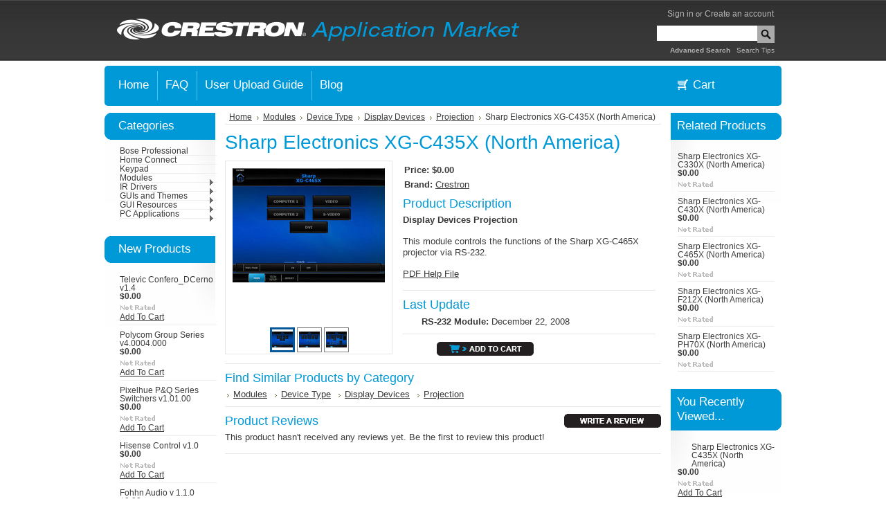

--- FILE ---
content_type: text/html; charset=UTF-8
request_url: https://applicationmarket.crestron.com/sharp-electronics-xg-c435x-north-america/
body_size: 16641
content:
<!DOCTYPE html PUBLIC "-//W3C//DTD XHTML 1.0 Transitional//EN" "http://www.w3.org/TR/xhtml1/DTD/xhtml1-transitional.dtd">
<html xml:lang="en" lang="en" xmlns="http://www.w3.org/1999/xhtml" xmlns:og="http://opengraphprotocol.org/schema/">
<head>
	

	<title>Sharp Electronics XG-C435X (North America) - Crestron Application Market</title>

	<meta http-equiv="Content-Type" content="text/html; charset=UTF-8" />
	<meta name="description" content="" />
	<meta name="keywords" content="" />
	<meta property="og:type" content="product" />
<meta property="og:title" content="Sharp Electronics XG-C435X (North America)" />
<meta property="og:image" content="https://cdn1.bigcommerce.com/server3400/8ue58/products/1225/images/3940/sharp_xg-c465x_v1_0_demo_screen_1__74970.1377544760.220.220.jpg?c=2" />
<meta property="og:site_name" content="Crestron Application Market" />
<meta property="og:url" content="https://applicationmarket.crestron.com/sharp-electronics-xg-c435x-north-america/" />
<meta property="pinterest:richpins" content="enabled" />
	<link rel='canonical' href='https://applicationmarket.crestron.com/sharp-electronics-xg-c435x-north-america/' />
	
	
	
	<meta http-equiv="Content-Script-Type" content="text/javascript" />
	<meta http-equiv="Content-Style-Type" content="text/css" />
	
	<link rel="shortcut icon" href="https://cdn2.bigcommerce.com/server3400/8ue58/product_images/favicon.ico.png" />

	<!-- begin: js page tag -->
	<script language="javascript" type="text/javascript">//<![CDATA[
		(function(){
			// this happens before external dependencies (and dom ready) to reduce page flicker
			var node, i;
			for (i = window.document.childNodes.length; i--;) {
				node = window.document.childNodes[i];
				if (node.nodeName == 'HTML') {
					node.className += ' javascript';
				}
			}
		})();
	//]]></script>
	<!-- end: js page tag -->

	<link href="https://cdn9.bigcommerce.com/r-50b4fa8997ce43839fb9457331bc39687cd8345a/themes/__master/Styles/styles.css" type="text/css" rel="stylesheet" /><link href="https://cdn1.bigcommerce.com/server3400/8ue58/templates/__custom/Styles/styles.css?t=1425601728" media="all" type="text/css" rel="stylesheet" />
<link href="https://cdn9.bigcommerce.com/r-c71b9995f4a706510d16ad47d2472c26eb88e9bf/themes/CellPhones/Styles/iselector.css" media="all" type="text/css" rel="stylesheet" />
<link href="https://cdn9.bigcommerce.com/r-50b4fa8997ce43839fb9457331bc39687cd8345a/themes/__master/Styles/flexslider.css" media="all" type="text/css" rel="stylesheet" />
<link href="https://cdn9.bigcommerce.com/r-50b4fa8997ce43839fb9457331bc39687cd8345a/themes/__master/Styles/slide-show.css" media="all" type="text/css" rel="stylesheet" />
<link href="https://cdn9.bigcommerce.com/r-50b4fa8997ce43839fb9457331bc39687cd8345a/themes/__master/Styles/styles-slide-show.css" media="all" type="text/css" rel="stylesheet" />
<link href="https://cdn9.bigcommerce.com/r-50b4fa8997ce43839fb9457331bc39687cd8345a/themes/__master/Styles/social.css" media="all" type="text/css" rel="stylesheet" />
<link href="https://cdn1.bigcommerce.com/server3400/8ue58/templates/__custom/Styles/blue.css?t=1425601728" media="all" type="text/css" rel="stylesheet" />
<!--[if IE]><link href="https://cdn9.bigcommerce.com/r-c71b9995f4a706510d16ad47d2472c26eb88e9bf/themes/CellPhones/Styles/ie.css" media="all" type="text/css" rel="stylesheet" /><![endif]-->
<link href="https://cdn1.bigcommerce.com/server3400/8ue58/templates/__custom/Styles/custom.css?t=1425601728" type="text/css" rel="stylesheet" /><link href="https://cdn9.bigcommerce.com/r-452943a562156182aeeb2eda7a9dea6d18c1fcd5/javascript/jquery/plugins/imodal/imodal.css" type="text/css" rel="stylesheet" /><link href="https://cdn9.bigcommerce.com/r-452943a562156182aeeb2eda7a9dea6d18c1fcd5/javascript/jquery/plugins/jqzoom/css/jquery.jqzoom.css" type="text/css" rel="stylesheet" /><link href="https://cdn9.bigcommerce.com/r-452943a562156182aeeb2eda7a9dea6d18c1fcd5/javascript/superfish/css/store.css" type="text/css" rel="stylesheet" /><link type="text/css" rel="stylesheet" href="https://cdn9.bigcommerce.com/r-452943a562156182aeeb2eda7a9dea6d18c1fcd5/javascript/jquery/plugins/imodal/imodal.css" />

	<!-- Tell the browsers about our RSS feeds -->
	

	<!-- Include visitor tracking code (if any) -->
	

	

	<style type="text/css"> #Container { background-image: url("https://cdn2.bigcommerce.com/server3400/8ue58/product_images/header_images/CellPhones_headerImage.png"); } </style>

	<script type="text/javascript" src="https://cdn9.bigcommerce.com/r-452943a562156182aeeb2eda7a9dea6d18c1fcd5/javascript/jquery/1.7.2/jquery.min.js"></script>
	<script type="text/javascript" src="https://cdn10.bigcommerce.com/r-452943a562156182aeeb2eda7a9dea6d18c1fcd5/javascript/menudrop.js?"></script>
	<script type="text/javascript" src="https://cdn10.bigcommerce.com/r-452943a562156182aeeb2eda7a9dea6d18c1fcd5/javascript/common.js?"></script>
	<script type="text/javascript" src="https://cdn10.bigcommerce.com/r-452943a562156182aeeb2eda7a9dea6d18c1fcd5/javascript/iselector.js?"></script>
    <script src="https://cdn10.bigcommerce.com/r-452943a562156182aeeb2eda7a9dea6d18c1fcd5/javascript/viewport.js?"></script>

	<script type="text/javascript">
	//<![CDATA[
	config.ShopPath = 'https://applicationmarket.crestron.com';
	config.AppPath = ''; // BIG-8939: Deprecated, do not use.
	config.FastCart = 1;
	var ThumbImageWidth = 120;
	var ThumbImageHeight = 120;
	//]]>
	</script>
	
<script type="text/javascript" src="https://cdn9.bigcommerce.com/r-452943a562156182aeeb2eda7a9dea6d18c1fcd5/javascript/jquery/plugins/imodal/imodal.js"></script><script type="text/javascript">
(function () {
    var xmlHttp = new XMLHttpRequest();

    xmlHttp.open('POST', 'https://bes.gcp.data.bigcommerce.com/nobot');
    xmlHttp.setRequestHeader('Content-Type', 'application/json');
    xmlHttp.send('{"store_id":"422817","timezone_offset":"-5","timestamp":"2026-01-24T09:33:33.08323300Z","visit_id":"0a8b344f-c67b-41fb-8c70-a67c9d749299","channel_id":1}');
})();
</script>
<script type="text/javascript" src="https://cdn9.bigcommerce.com/r-452943a562156182aeeb2eda7a9dea6d18c1fcd5/javascript/jquery/plugins/jquery.form.js"></script>
<script type="text/javascript" src="https://cdn9.bigcommerce.com/r-452943a562156182aeeb2eda7a9dea6d18c1fcd5/javascript/jquery/plugins/imodal/imodal.js"></script>
<script type="text/javascript">
var BCData = {};
</script>

	<script type="text/javascript" src="https://cdn9.bigcommerce.com/r-452943a562156182aeeb2eda7a9dea6d18c1fcd5/javascript/quicksearch.js"></script>
	
</head>

<body>
	<script type="text/javascript" src="https://cdn10.bigcommerce.com/r-452943a562156182aeeb2eda7a9dea6d18c1fcd5/javascript/jquery/plugins/validate/jquery.validate.js?"></script>
	<script type="text/javascript" src="https://cdn10.bigcommerce.com/r-452943a562156182aeeb2eda7a9dea6d18c1fcd5/javascript/product.functions.js?"></script>
	<script type="text/javascript" src="https://cdn10.bigcommerce.com/r-452943a562156182aeeb2eda7a9dea6d18c1fcd5/javascript/product.js?"></script>
	<div id="Container">
			<div id="AjaxLoading"><img src="https://cdn2.bigcommerce.com/server3400/8ue58/templates/__custom/images/ajax-loader.gif?t=1425601728" alt="" />&nbsp; Loading... Please wait...</div>
		
        <div id="Outer">
            <div id="Header">
                <div id="Logo">
                    <a href="http://www.crestron.com/" class="header_link" target="blank">	<div id="LogoContainer">
		<h1><a href="https://applicationmarket.crestron.com/"><span class="Logo1stWord"></span></a></h1>
	</div></a>
                </div>
                		
		
		<div id="TopMenu">
			<ul style="display:">
				<li style="display:none" class="HeaderLiveChat">
					
				</li>
				<li style="display:none"><a href="https://applicationmarket.crestron.com/wishlist.php">Wish Lists</a></li>
				
				<li style="display:">
					<div>
						<a href='https://applicationmarket.crestron.com/login.php' onclick=''>Sign in</a> or <a href='https://applicationmarket.crestron.com/login.php?action=create_account' onclick=''>Create an account</a>
					</div>
				</li>
			</ul>
                        			<div id="SearchForm">
				<form action="https://applicationmarket.crestron.com/search.php" method="get" onsubmit="return check_small_search_form()">
					<label for="search_query">Search</label>
					<input type="text" name="search_query" id="search_query" class="Textbox" value="" />
					<input type="image" src="https://cdn2.bigcommerce.com/server3400/8ue58/templates/__custom/images/blue/searchicon.png?t=1425601728" class="Button" />
				</form>
				<p>
					<a href="https://applicationmarket.crestron.com/search.php?mode=advanced"><strong>Advanced Search</strong></a> |
					<a href="https://applicationmarket.crestron.com/search.php?action=Tips">Search Tips</a>
				</p>
			</div>

			<script type="text/javascript">
				var QuickSearchAlignment = 'left';
				var QuickSearchWidth = '232px';
				lang.EmptySmallSearch = "You forgot to enter some search keywords.";
			</script>

			<br class="Clear" />
		</div>
                <br class="Clear" />
            </div>
        	<div id="Menu">
		<ul>
			<li class="First "><a href="https://applicationmarket.crestron.com/"><span>Home</span></a></li>
				<li class=" ">
		<a href="https://applicationmarket.crestron.com/faq/"><span>FAQ</span></a>
		
	</li>	<li class=" ">
		<a href="https://applicationmarket.crestron.com/user-upload-guide/"><span>User Upload Guide</span></a>
		
	</li>	<li class=" ">
		<a href="https://applicationmarket.crestron.com/blog/"><span>Blog</span></a>
		
	</li>
		</ul>
                <div id="CartButton">
		<img width="32" height="29" src="https://cdn2.bigcommerce.com/server3400/8ue58/templates/__custom/images/Shopping-Cart_WEB.png?t=1425601728" alt="" />
		<li style="display:" class="CartLink First"><a href="https://applicationmarket.crestron.com/cart.php">Cart <span></span></a></li>
	        </div>
	</div>



	<div id="Wrapper">
		
		<div class="Left" id="LayoutColumn1">
							<div class="Block CategoryList Moveable Panel" id="SideCategoryList">
					<h2>Categories</h2>
					<div class="BlockContent">
						<div class="SideCategoryListFlyout">
							<ul class="sf-menu sf-vertical">
<li><a href="https://applicationmarket.crestron.com/bose-professional/">Bose Professional</a></li>
<li><a href="https://applicationmarket.crestron.com/home-connect/">Home Connect</a></li>
<li><a href="https://applicationmarket.crestron.com/keypad/">Keypad</a></li>
<li><a href="https://applicationmarket.crestron.com/modues/">Modules</a><ul>
<li><a href="https://applicationmarket.crestron.com/manufacturer/">Manufacturer</a><ul>
<li><a href="https://applicationmarket.crestron.com/3/">3</a><ul>
<li><a href="https://applicationmarket.crestron.com/3m/">3M</a></li>

</ul>
</li>
<li><a href="https://applicationmarket.crestron.com/a/">A</a><ul>
<li><a href="https://applicationmarket.crestron.com/accuwater-corporation-1/">AccuWater Corporation</a></li>
<li><a href="https://applicationmarket.crestron.com/adnotam/">Adnotam</a></li>
<li><a href="https://applicationmarket.crestron.com/airzone/">AirZone</a></li>
<li><a href="https://applicationmarket.crestron.com/alerttech/">alertTech</a></li>
<li><a href="https://applicationmarket.crestron.com/allen-and-heath/">Allen and Heath</a></li>
<li><a href="https://applicationmarket.crestron.com/apple-1/">Apple</a></li>
<li><a href="https://applicationmarket.crestron.com/aten-1/">Aten</a></li>
<li><a href="https://applicationmarket.crestron.com/audioscience/">AudioScience</a></li>
<li><a href="https://applicationmarket.crestron.com/aver/">AVer</a></li>
<li><a href="https://applicationmarket.crestron.com/avgator/">AVGATOR</a></li>
<li><a href="https://applicationmarket.crestron.com/avpro-edge/">AVPro Edge</a></li>
<li><a href="https://applicationmarket.crestron.com/anthem-sonic-frontiers-international-1/">Anthem/Sonic Frontiers International</a></li>
<li><a href="https://applicationmarket.crestron.com/ad-notam/">Ad Notam</a></li>
<li><a href="https://applicationmarket.crestron.com/adcom/">Adcom</a></li>
<li><a href="https://applicationmarket.crestron.com/aethra-incorporated/">Aethra Incorporated</a></li>
<li><a href="https://applicationmarket.crestron.com/alerton/">Alerton</a></li>
<li><a href="https://applicationmarket.crestron.com/ambient-sound/">Ambient Sound</a></li>
<li><a href="https://applicationmarket.crestron.com/analog-way/">Analog Way</a></li>
<li><a href="https://applicationmarket.crestron.com/antex-electronics/">Antex Electronics</a></li>
<li><a href="https://applicationmarket.crestron.com/anthem-sonic-frontiers-international/">Anthem™/Sonic Frontiers International</a></li>
<li><a href="https://applicationmarket.crestron.com/apart/">APart</a></li>
<li><a href="https://applicationmarket.crestron.com/apc/">APC</a></li>
<li><a href="https://applicationmarket.crestron.com/apex/">Apex</a></li>
<li><a href="https://applicationmarket.crestron.com/aprilaire/">Aprilaire</a></li>
<li><a href="https://applicationmarket.crestron.com/arcam/">Arcam</a></li>
<li><a href="https://applicationmarket.crestron.com/arrakis-systems-inc/">Arrakis Systems, Inc.</a></li>
<li><a href="https://applicationmarket.crestron.com/art-over-tv/">ART over TV</a></li>
<li><a href="https://applicationmarket.crestron.com/ashly-audio-inc/">Ashly Audio Inc</a></li>
<li><a href="https://applicationmarket.crestron.com/aspi-digital/">ASPI Digital</a></li>
<li><a href="https://applicationmarket.crestron.com/ati/">ATI</a></li>
<li><a href="https://applicationmarket.crestron.com/audio-control/">Audio Control</a></li>
<li><a href="https://applicationmarket.crestron.com/audio-research-corporation/">Audio Research Corporation</a></li>
<li><a href="https://applicationmarket.crestron.com/audio-technica/">Audio-Technica</a></li>
<li><a href="https://applicationmarket.crestron.com/automated-audio/">Automated Audio</a></li>
<li><a href="https://applicationmarket.crestron.com/autonomic-controls/">Autonomic Controls</a></li>
<li><a href="https://applicationmarket.crestron.com/avs-electronics/">AVS Electronics</a></li>

</ul>
</li>
<li><a href="https://applicationmarket.crestron.com/b/">B</a><ul>
<li><a href="https://applicationmarket.crestron.com/b-k/">B&amp;K</a></li>
<li><a href="https://applicationmarket.crestron.com/b-w/">B&amp;W</a></li>
<li><a href="https://applicationmarket.crestron.com/baldwin/">Baldwin</a></li>
<li><a href="https://applicationmarket.crestron.com/bang-olufsen-1/">Bang &amp; Olufsen</a></li>
<li><a href="https://applicationmarket.crestron.com/barco/">Barco</a></li>
<li><a href="https://applicationmarket.crestron.com/basalte/">Basalte</a></li>
<li><a href="https://applicationmarket.crestron.com/bcd/">BCD</a></li>
<li><a href="https://applicationmarket.crestron.com/bel-canto/">Bel Canto</a></li>
<li><a href="https://applicationmarket.crestron.com/benq/">Benq</a></li>
<li><a href="https://applicationmarket.crestron.com/beyerdynamic/">beyerdynamic</a></li>
<li><a href="https://applicationmarket.crestron.com/biamp/">Biamp</a></li>
<li><a href="https://applicationmarket.crestron.com/bit-usa/">BIT-USA</a></li>
<li><a href="https://applicationmarket.crestron.com/blackdove/">Blackdove</a></li>
<li><a href="https://applicationmarket.crestron.com/bluesound/">Bluesound</a></li>
<li><a href="https://applicationmarket.crestron.com/blustream/">Blustream</a></li>
<li><a href="https://applicationmarket.crestron.com/boeckeler/">Boeckeler</a></li>
<li><a href="https://applicationmarket.crestron.com/bosch/">Bosch</a></li>
<li><a href="https://applicationmarket.crestron.com/bose-corporation/">Bose Corporation</a></li>
<li><a href="https://applicationmarket.crestron.com/bose-professional-1/">Bose Professional</a></li>
<li><a href="https://applicationmarket.crestron.com/brightline/">Brightline</a></li>
<li><a href="https://applicationmarket.crestron.com/brillian/">Brillian</a></li>
<li><a href="https://applicationmarket.crestron.com/bryant-heating-cooling-systems-inc/">Bryant Heating &amp; Cooling Systems, Inc.</a></li>
<li><a href="https://applicationmarket.crestron.com/bryston-ltd/">Bryston Ltd.</a></li>
<li><a href="https://applicationmarket.crestron.com/bss-audio/">BSS Audio</a></li>
<li><a href="https://applicationmarket.crestron.com/btx-window-automation-inc/">BTX Window Automation Inc.</a></li>

</ul>
</li>
<li><a href="https://applicationmarket.crestron.com/c/">C</a><ul>
<li><a href="https://applicationmarket.crestron.com/cannx/">Can&#039;nx</a></li>
<li><a href="https://applicationmarket.crestron.com/clary-icon-1/">Clary Icon</a></li>
<li><a href="https://applicationmarket.crestron.com/cleartouch/">ClearTouch</a></li>
<li><a href="https://applicationmarket.crestron.com/creative-lighting-and-sound-systems-pty-ltd/">Creative Lighting and Sound Systems Pty Ltd</a></li>
<li><a href="https://applicationmarket.crestron.com/cseed/">Cseed</a></li>
<li><a href="https://applicationmarket.crestron.com/cabletime/">Cabletime</a></li>
<li><a href="https://applicationmarket.crestron.com/california-audio-labs/">California Audio Labs</a></li>
<li><a href="https://applicationmarket.crestron.com/cambridge-audio/">Cambridge Audio</a></li>
<li><a href="https://applicationmarket.crestron.com/canon/">Canon</a></li>
<li><a href="https://applicationmarket.crestron.com/carrier-corporation/">Carrier Corporation</a></li>
<li><a href="https://applicationmarket.crestron.com/cary-audio-design/">Cary Audio Design</a></li>
<li><a href="https://applicationmarket.crestron.com/casio/">Casio</a></li>
<li><a href="https://applicationmarket.crestron.com/centralite-systems-inc/">CentraLite Systems, Inc.</a></li>
<li><a href="https://applicationmarket.crestron.com/chief-manufacturing/">Chief Manufacturing</a></li>
<li><a href="https://applicationmarket.crestron.com/chisholm/">Chisholm</a></li>
<li><a href="https://applicationmarket.crestron.com/christie-digital/">Christie Digital</a></li>
<li><a href="https://applicationmarket.crestron.com/cisco/">Cisco</a></li>
<li><a href="https://applicationmarket.crestron.com/clarity-visual-systems/">Clarity Visual Systems</a></li>
<li><a href="https://applicationmarket.crestron.com/classe-audio-inc/">Classe Audio Inc.</a></li>
<li><a href="https://applicationmarket.crestron.com/clearone/">ClearOne</a></li>
<li><a href="https://applicationmarket.crestron.com/cli/">CLI</a></li>
<li><a href="https://applicationmarket.crestron.com/clipsal/">Clipsal</a></li>
<li><a href="https://applicationmarket.crestron.com/cloud/">Cloud</a></li>
<li><a href="https://applicationmarket.crestron.com/cm-automation/">CM Automation</a></li>
<li><a href="https://applicationmarket.crestron.com/color-kinetics/">Color Kinetics</a></li>
<li><a href="https://applicationmarket.crestron.com/compool/">Compool</a></li>
<li><a href="https://applicationmarket.crestron.com/contemporary-research/">Contemporary Research</a></li>
<li><a href="https://applicationmarket.crestron.com/control-concepts/">Control Concepts</a></li>
<li><a href="https://applicationmarket.crestron.com/converging-systems/">Converging Systems</a></li>
<li><a href="https://applicationmarket.crestron.com/cool-automation/">Cool Automation</a></li>
<li><a href="https://applicationmarket.crestron.com/cooper-lighting/">Cooper Lighting</a></li>
<li><a href="https://applicationmarket.crestron.com/cooper-security/">Cooper Security</a></li>
<li><a href="https://applicationmarket.crestron.com/crestron/">Crestron</a></li>
<li><a href="https://applicationmarket.crestron.com/crown/">Crown</a></li>
<li><a href="https://applicationmarket.crestron.com/csi/">CSI</a></li>

</ul>
</li>
<li><a href="https://applicationmarket.crestron.com/d/">D</a><ul>
<li><a href="https://applicationmarket.crestron.com/d-b-audiotechnik/">d&amp;b Audiotechnik</a></li>
<li><a href="https://applicationmarket.crestron.com/d-box-technologies-inc/">D-BOX Technologies Inc.</a></li>
<li><a href="https://applicationmarket.crestron.com/da-lite/">Da-Lite</a></li>
<li><a href="https://applicationmarket.crestron.com/daikin-ac/">Daikin AC</a></li>
<li><a href="https://applicationmarket.crestron.com/dali/">DALI</a></li>
<li><a href="https://applicationmarket.crestron.com/danish-interpretation-systems/">Danish Interpretation Systems</a></li>
<li><a href="https://applicationmarket.crestron.com/datasat-digital-entertainment/">Datasat Digital Entertainment</a></li>
<li><a href="https://applicationmarket.crestron.com/davis-instruments/">Davis Instruments</a></li>
<li><a href="https://applicationmarket.crestron.com/dbx-professional-products/">dbx® Professional Products</a></li>
<li><a href="https://applicationmarket.crestron.com/denon-electronics/">Denon Electronics</a></li>
<li><a href="https://applicationmarket.crestron.com/derrick-picker/">Derrick Picker</a></li>
<li><a href="https://applicationmarket.crestron.com/df-solutions/">DF Solutions</a></li>
<li><a href="https://applicationmarket.crestron.com/digital-projection/">Digital Projection</a></li>
<li><a href="https://applicationmarket.crestron.com/directv/">DirecTV</a></li>
<li><a href="https://applicationmarket.crestron.com/dish/">Dish</a></li>
<li><a href="https://applicationmarket.crestron.com/dmp/">DMP</a></li>
<li><a href="https://applicationmarket.crestron.com/dolby/">Dolby</a></li>
<li><a href="https://applicationmarket.crestron.com/domintell/">Domintell</a></li>
<li><a href="https://applicationmarket.crestron.com/dreambox/">Dreambox</a></li>
<li><a href="https://applicationmarket.crestron.com/dsc/">DSC</a></li>
<li><a href="https://applicationmarket.crestron.com/dvdo/">DVDO</a></li>
<li><a href="https://applicationmarket.crestron.com/dynalite/">Dynalite</a></li>

</ul>
</li>
<li><a href="https://applicationmarket.crestron.com/new-category-1/">E</a><ul>
<li><a href="https://applicationmarket.crestron.com/e-cue/">E:Cue</a></li>
<li><a href="https://applicationmarket.crestron.com/eaw/">EAW</a></li>
<li><a href="https://applicationmarket.crestron.com/eiki/">Eiki</a></li>
<li><a href="https://applicationmarket.crestron.com/ekey-biometric-systems/">ekey biometric systems</a></li>
<li><a href="https://applicationmarket.crestron.com/elan/">Elan</a></li>
<li><a href="https://applicationmarket.crestron.com/elcom/">Elcom</a></li>
<li><a href="https://applicationmarket.crestron.com/electrograph-systems-inc/">Electrograph Systems, Inc.</a></li>
<li><a href="https://applicationmarket.crestron.com/elium/">Elium</a></li>
<li><a href="https://applicationmarket.crestron.com/elk-products-inc/">Elk Products, Inc.</a></li>
<li><a href="https://applicationmarket.crestron.com/elmo/">Elmo</a></li>
<li><a href="https://applicationmarket.crestron.com/endeleo/">Endeleo</a></li>
<li><a href="https://applicationmarket.crestron.com/enerzone/">Enerzone</a></li>
<li><a href="https://applicationmarket.crestron.com/epiphan/">Epiphan</a></li>
<li><a href="https://applicationmarket.crestron.com/epson/">Epson</a></li>
<li><a href="https://applicationmarket.crestron.com/escient/">Escient</a></li>
<li><a href="https://applicationmarket.crestron.com/esi/">ESI</a></li>
<li><a href="https://applicationmarket.crestron.com/esoteric-audio/">Esoteric Audio</a></li>
<li><a href="https://applicationmarket.crestron.com/europlex/">Europlex</a></li>
<li><a href="https://applicationmarket.crestron.com/evertz-microsystems-ltd/">Evertz Microsystems Ltd.</a></li>
<li><a href="https://applicationmarket.crestron.com/exterity/">Exterity</a></li>

</ul>
</li>
<li><a href="https://applicationmarket.crestron.com/f/">F</a><ul>
<li><a href="https://applicationmarket.crestron.com/fohhn-audio/">Fohhn Audio</a></li>
<li><a href="https://applicationmarket.crestron.com/for-a-1/">For-A</a></li>
<li><a href="https://applicationmarket.crestron.com/fronius-1/">Fronius</a></li>
<li><a href="https://applicationmarket.crestron.com/furman-1/">Furman</a></li>
<li><a href="https://applicationmarket.crestron.com/folsom-research-1/">Folsom Research</a></li>
<li><a href="https://applicationmarket.crestron.com/fujitsu-1/">Fujitsu</a></li>

</ul>
</li>
<li><a href="https://applicationmarket.crestron.com/g/">G</a><ul>
<li><a href="https://applicationmarket.crestron.com/galaxy-1/">Galaxy</a></li>
<li><a href="https://applicationmarket.crestron.com/gdc-technology/">GDC Technology</a></li>
<li><a href="https://applicationmarket.crestron.com/ge-interlogix/">GE Interlogix</a></li>
<li><a href="https://applicationmarket.crestron.com/ge-security-1/">GE Security</a></li>
<li><a href="https://applicationmarket.crestron.com/genelec/">Genelec</a></li>
<li><a href="https://applicationmarket.crestron.com/goelst-1/">Goelst</a></li>
<li><a href="https://applicationmarket.crestron.com/grass-valley-1/">Grass Valley</a></li>
<li><a href="https://applicationmarket.crestron.com/gryphon-1/">Gryphon</a></li>
<li><a href="https://applicationmarket.crestron.com/gude/">Gude</a></li>

</ul>
</li>
<li><a href="https://applicationmarket.crestron.com/h/">H</a><ul>
<li><a href="https://applicationmarket.crestron.com/haivision-systems-inc-1/">HaiVision Systems Inc</a></li>
<li><a href="https://applicationmarket.crestron.com/halcro/">Halcro</a></li>
<li><a href="https://applicationmarket.crestron.com/hayward-1/">Hayward</a></li>
<li><a href="https://applicationmarket.crestron.com/hewlett-packard-1/">Hewlett Packard</a></li>
<li><a href="https://applicationmarket.crestron.com/hhb/">HHB</a></li>
<li><a href="https://applicationmarket.crestron.com/hisense/">Hisense</a></li>
<li><a href="https://applicationmarket.crestron.com/hitachi-1/">Hitachi</a></li>
<li><a href="https://applicationmarket.crestron.com/home-automation-experts/">Home Automation Experts</a></li>
<li><a href="https://applicationmarket.crestron.com/home-connect-1/">Home Connect</a></li>
<li><a href="https://applicationmarket.crestron.com/honeywell-1/">Honeywell</a></li>
<li><a href="https://applicationmarket.crestron.com/hunter-douglas-1/">Hunter Douglas</a></li>

</ul>
</li>
<li><a href="https://applicationmarket.crestron.com/i/">I</a><ul>
<li><a href="https://applicationmarket.crestron.com/ics-1/">ICS</a></li>
<li><a href="https://applicationmarket.crestron.com/imerge-america-inc-1/">Imerge America, Inc.</a></li>
<li><a href="https://applicationmarket.crestron.com/indy-audio-labs-1/">Indy Audio Labs</a></li>
<li><a href="https://applicationmarket.crestron.com/infocus-corporation-1/">InFocus Corporation</a></li>
<li><a href="https://applicationmarket.crestron.com/inner-range-1/">Inner Range</a></li>
<li><a href="https://applicationmarket.crestron.com/integra-1/">Integra</a></li>
<li><a href="https://applicationmarket.crestron.com/interactive-technologies-1/">Interactive Technologies</a></li>
<li><a href="https://applicationmarket.crestron.com/intesis/">Intesis</a></li>

</ul>
</li>
<li><a href="https://applicationmarket.crestron.com/j/">J</a><ul>
<li><a href="https://applicationmarket.crestron.com/jandy-1/">Jandy</a></li>
<li><a href="https://applicationmarket.crestron.com/jbl-1/">JBL</a></li>
<li><a href="https://applicationmarket.crestron.com/juice-goose/">Juice Goose</a></li>
<li><a href="https://applicationmarket.crestron.com/jupiter-systems-1/">Jupiter Systems</a></li>
<li><a href="https://applicationmarket.crestron.com/jvc-1/">JVC</a></li>

</ul>
</li>
<li><a href="https://applicationmarket.crestron.com/k/">K</a><ul>
<li><a href="https://applicationmarket.crestron.com/kaleidescape-inc-1/">Kaleidescape, Inc.</a></li>
<li><a href="https://applicationmarket.crestron.com/kenwood-1/">Kenwood</a></li>
<li><a href="https://applicationmarket.crestron.com/key-digital-systems-1/">Key Digital Systems</a></li>
<li><a href="https://applicationmarket.crestron.com/keywest-technology-1/">Keywest Technology</a></li>
<li><a href="https://applicationmarket.crestron.com/knox-video-technologies-1/">Knox Video Technologies</a></li>
<li><a href="https://applicationmarket.crestron.com/kramer-electronics-ltd-1/">Kramer Electronics, Ltd.</a></li>
<li><a href="https://applicationmarket.crestron.com/krell-industries-inc-1/">Krell Industries, Inc.</a></li>
<li><a href="https://applicationmarket.crestron.com/ksenia/">Ksenia</a></li>

</ul>
</li>
<li><a href="https://applicationmarket.crestron.com/l/">L</a><ul>
<li><a href="https://applicationmarket.crestron.com/lacoustics/">L-Acoustics</a></li>
<li><a href="https://applicationmarket.crestron.com/lab-gruppen/">Lab.Gruppen</a></li>
<li><a href="https://applicationmarket.crestron.com/leax/">Leax</a></li>
<li><a href="https://applicationmarket.crestron.com/lectrosonics/">Lectrosonics</a></li>
<li><a href="https://applicationmarket.crestron.com/legrand-nuvo/">Legrand NuVo</a></li>
<li><a href="https://applicationmarket.crestron.com/lenbrook/">Lenbrook</a></li>
<li><a href="https://applicationmarket.crestron.com/lencore-acoustics-corp/">Lencore Acoustics Corp.</a></li>
<li><a href="https://applicationmarket.crestron.com/leviton/">Leviton</a></li>
<li><a href="https://applicationmarket.crestron.com/lexicon-inc/">Lexicon, Inc.</a></li>
<li><a href="https://applicationmarket.crestron.com/lg-electronics-inc/">LG Electronics Inc.</a></li>
<li><a href="https://applicationmarket.crestron.com/lifesize-communications-inc/">LifeSize Communications, Inc.</a></li>
<li><a href="https://applicationmarket.crestron.com/lightolier-controls/">Lightolier Controls</a></li>
<li><a href="https://applicationmarket.crestron.com/lilin/">Lilin</a></li>
<li><a href="https://applicationmarket.crestron.com/linked2/">Linked2</a></li>
<li><a href="https://applicationmarket.crestron.com/linn/">Linn</a></li>
<li><a href="https://applicationmarket.crestron.com/litetouch/">LiteTouch</a></li>
<li><a href="https://applicationmarket.crestron.com/loewe/">Loewe</a></li>
<li><a href="https://applicationmarket.crestron.com/lumens-digital-optics-inc/">Lumens Digital Optics Inc</a></li>
<li><a href="https://applicationmarket.crestron.com/lutron/">Lutron</a></li>

</ul>
</li>
<li><a href="https://applicationmarket.crestron.com/m/">M</a><ul>
<li><a href="https://applicationmarket.crestron.com/m-m/">M&amp;M</a></li>
<li><a href="https://applicationmarket.crestron.com/mackie-industrial/">Mackie Industrial</a></li>
<li><a href="https://applicationmarket.crestron.com/madrigal/">Madrigal</a></li>
<li><a href="https://applicationmarket.crestron.com/magicbox-inc/">MagicBox, Inc.</a></li>
<li><a href="https://applicationmarket.crestron.com/mantel-mount/">Mantel Mount</a></li>
<li><a href="https://applicationmarket.crestron.com/marantz/">Marantz</a></li>
<li><a href="https://applicationmarket.crestron.com/mark-levinson/">Mark Levinson</a></li>
<li><a href="https://applicationmarket.crestron.com/market-central/">Market Central</a></li>
<li><a href="https://applicationmarket.crestron.com/matrox-graphics-inc/">Matrox Graphics Inc</a></li>
<li><a href="https://applicationmarket.crestron.com/mcintosh-laboratory-inc/">McIntosh Laboratory, Inc.</a></li>
<li><a href="https://applicationmarket.crestron.com/meltsys/">Meltsys</a></li>
<li><a href="https://applicationmarket.crestron.com/meridian-america-inc/">Meridian America, Inc.</a></li>
<li><a href="https://applicationmarket.crestron.com/merit-lilin/">Merit Lilin</a></li>
<li><a href="https://applicationmarket.crestron.com/meyer-sound/">Meyer Sound</a></li>
<li><a href="https://applicationmarket.crestron.com/micasaverde/">Micasaverde</a></li>
<li><a href="https://applicationmarket.crestron.com/middle-atlantic-products-inc/">Middle Atlantic Products, Inc.</a></li>
<li><a href="https://applicationmarket.crestron.com/minicom/">Minicom</a></li>
<li><a href="https://applicationmarket.crestron.com/mitsubishi/">Mitsubishi</a></li>
<li><a href="https://applicationmarket.crestron.com/modbus/">Modbus</a></li>
<li><a href="https://applicationmarket.crestron.com/mode-lighting/">Mode Lighting</a></li>

</ul>
</li>
<li><a href="https://applicationmarket.crestron.com/n-1/">N</a><ul>
<li><a href="https://applicationmarket.crestron.com/nad-electronics-1/">NAD Electronics</a></li>
<li><a href="https://applicationmarket.crestron.com/naim-audio-1/">Naim Audio</a></li>
<li><a href="https://applicationmarket.crestron.com/napco-1/">Napco</a></li>
<li><a href="https://applicationmarket.crestron.com/navitar-1/">Navitar</a></li>
<li><a href="https://applicationmarket.crestron.com/nec-1/">NEC</a></li>
<li><a href="https://applicationmarket.crestron.com/nest/">Nest</a></li>
<li><a href="https://applicationmarket.crestron.com/network-technologies/">Network Technologies</a></li>
<li><a href="https://applicationmarket.crestron.com/neutrik/">Neutrik</a></li>
<li><a href="https://applicationmarket.crestron.com/nigel-b-design-1/">Nigel B. Design</a></li>
<li><a href="https://applicationmarket.crestron.com/novar/">Novar</a></li>
<li><a href="https://applicationmarket.crestron.com/nuleds-1/">nuLEDs</a></li>
<li><a href="https://applicationmarket.crestron.com/nureva/">Nureva</a></li>
<li><a href="https://applicationmarket.crestron.com/nuvision-corp-1/">NuVision Corp.</a></li>
<li><a href="https://applicationmarket.crestron.com/nuvo-technologies/">NuVo Technologies</a></li>

</ul>
</li>
<li><a href="https://applicationmarket.crestron.com/o/">O</a><ul>
<li><a href="https://applicationmarket.crestron.com/olevia-1/">Olevia</a></li>
<li><a href="https://applicationmarket.crestron.com/onkyo-1/">Onkyo</a></li>
<li><a href="https://applicationmarket.crestron.com/oppo-digital/">OPPO Digital</a></li>
<li><a href="https://applicationmarket.crestron.com/optoma-1/">Optoma</a></li>
<li><a href="https://applicationmarket.crestron.com/opus-technologies-1/">Opus Technologies</a></li>
<li><a href="https://applicationmarket.crestron.com/orion-1/">Orion</a></li>

</ul>
</li>
<li><a href="https://applicationmarket.crestron.com/p/">P</a><ul>
<li><a href="https://applicationmarket.crestron.com/panamax/">Panamax</a></li>
<li><a href="https://applicationmarket.crestron.com/panasonic/">Panasonic</a></li>
<li><a href="https://applicationmarket.crestron.com/panopto/">Panopto</a></li>
<li><a href="https://applicationmarket.crestron.com/parkervision/">ParkerVision</a></li>
<li><a href="https://applicationmarket.crestron.com/pelco/">Pelco</a></li>
<li><a href="https://applicationmarket.crestron.com/perceptive-pixel-inc/">Perceptive Pixel Inc</a></li>
<li><a href="https://applicationmarket.crestron.com/pesa-switching-systems/">Pesa Switching Systems</a></li>
<li><a href="https://applicationmarket.crestron.com/philips/">Philips</a></li>
<li><a href="https://applicationmarket.crestron.com/philips-electronics/">Philips Electronics</a></li>
<li><a href="https://applicationmarket.crestron.com/phillips/">Phillips</a></li>
<li><a href="https://applicationmarket.crestron.com/phoenix-audio-technologies/">Phoenix Audio Technologies</a></li>
<li><a href="https://applicationmarket.crestron.com/picturetel/">PictureTel</a></li>
<li><a href="https://applicationmarket.crestron.com/pinacle/">Pinacle</a></li>
<li><a href="https://applicationmarket.crestron.com/pioneer/">Pioneer</a></li>
<li><a href="https://applicationmarket.crestron.com/pixelhue/">Pixelhue</a></li>
<li><a href="https://applicationmarket.crestron.com/pjlink/">PJLink</a></li>
<li><a href="https://applicationmarket.crestron.com/planar/">Planar</a></li>
<li><a href="https://applicationmarket.crestron.com/polatis/">Polatis</a></li>
<li><a href="https://applicationmarket.crestron.com/polk-audio-inc/">Polk Audio, Inc.</a></li>
<li><a href="https://applicationmarket.crestron.com/polycom/">Polycom</a></li>
<li><a href="https://applicationmarket.crestron.com/powerhouse-dynamics-inc/">Powerhouse Dynamics Inc</a></li>
<li><a href="https://applicationmarket.crestron.com/powersoft/">Powersoft</a></li>
<li><a href="https://applicationmarket.crestron.com/primare/">Primare</a></li>
<li><a href="https://applicationmarket.crestron.com/princeton-graphics/">Princeton Graphics</a></li>
<li><a href="https://applicationmarket.crestron.com/projectiondesign/">ProjectionDesign</a></li>
<li><a href="https://applicationmarket.crestron.com/promethean/">Promethean</a></li>
<li><a href="https://applicationmarket.crestron.com/proxima/">Proxima</a></li>
<li><a href="https://applicationmarket.crestron.com/prysm-inc/">Prysm Inc</a></li>
<li><a href="https://applicationmarket.crestron.com/ps-audio/">PS Audio</a></li>

</ul>
</li>
<li><a href="https://applicationmarket.crestron.com/q-1/">Q</a><ul>
<li><a href="https://applicationmarket.crestron.com/qsc/">QSC</a></li>

</ul>
</li>
<li><a href="https://applicationmarket.crestron.com/r/">R</a><ul>
<li><a href="https://applicationmarket.crestron.com/rachio/">Rachio</a></li>
<li><a href="https://applicationmarket.crestron.com/radionics-1/">Radionics</a></li>
<li><a href="https://applicationmarket.crestron.com/rainwise/">Rainwise</a></li>
<li><a href="https://applicationmarket.crestron.com/rako/">Rako</a></li>
<li><a href="https://applicationmarket.crestron.com/rane-corporation-1/">Rane Corporation</a></li>
<li><a href="https://applicationmarket.crestron.com/renaissance-lighting-1/">Renaissance Lighting</a></li>
<li><a href="https://applicationmarket.crestron.com/renkus-heinz-1/">Renkus-Heinz</a></li>
<li><a href="https://applicationmarket.crestron.com/request-multimedia-1/">ReQuest Multimedia</a></li>
<li><a href="https://applicationmarket.crestron.com/residential-control-systems-inc-1/">Residential Control Systems, Inc.</a></li>
<li><a href="https://applicationmarket.crestron.com/revolutionhd-1/">RevolutionHD</a></li>
<li><a href="https://applicationmarket.crestron.com/rgb-spectrum-1/">RGB Spectrum</a></li>
<li><a href="https://applicationmarket.crestron.com/richard-grays-power-company-1/">Richard Gray&#039;s Power Company</a></li>
<li><a href="https://applicationmarket.crestron.com/rollease/">Rollease</a></li>
<li><a href="https://applicationmarket.crestron.com/rotel-1/">Rotel</a></li>
<li><a href="https://applicationmarket.crestron.com/rsi-1/">RSI</a></li>
<li><a href="https://applicationmarket.crestron.com/runco-1/">Runco</a></li>
<li><a href="https://applicationmarket.crestron.com/russound-1/">Russound</a></li>

</ul>
</li>
<li><a href="https://applicationmarket.crestron.com/t/">T</a><ul>
<li><a href="https://applicationmarket.crestron.com/tag-mclaren-audio/">Tag McLaren Audio</a></li>
<li><a href="https://applicationmarket.crestron.com/tandberg/">Tandberg</a></li>
<li><a href="https://applicationmarket.crestron.com/tekmar-control-systems/">tekmar Control Systems</a></li>
<li><a href="https://applicationmarket.crestron.com/telemetrics-inc/">Telemetrics Inc.</a></li>
<li><a href="https://applicationmarket.crestron.com/televic/">Televic</a></li>
<li><a href="https://applicationmarket.crestron.com/texecom/">Texecom</a></li>
<li><a href="https://applicationmarket.crestron.com/the-energy-detective/">The Energy Detective</a></li>
<li><a href="https://applicationmarket.crestron.com/theta-digital/">Theta Digital</a></li>
<li><a href="https://applicationmarket.crestron.com/tivo-inc/">TiVo Inc.</a></li>
<li><a href="https://applicationmarket.crestron.com/toa-electronics-inc/">TOA Electronics, Inc.</a></li>
<li><a href="https://applicationmarket.crestron.com/torus-power/">TORUS POWER</a></li>
<li><a href="https://applicationmarket.crestron.com/toshiba-1/">Toshiba</a></li>
<li><a href="https://applicationmarket.crestron.com/toshiba-teli-america-inc/">Toshiba Teli America Inc</a></li>
<li><a href="https://applicationmarket.crestron.com/totevision/">ToteVision</a></li>
<li><a href="https://applicationmarket.crestron.com/trak-kit/">Trak-kit</a></li>
<li><a href="https://applicationmarket.crestron.com/trane-american-standard/">Trane &amp; American Standard</a></li>
<li><a href="https://applicationmarket.crestron.com/tributaries-cable/">Tributaries Cable</a></li>
<li><a href="https://applicationmarket.crestron.com/tridonicatco/">TridonicAtco</a></li>
<li><a href="https://applicationmarket.crestron.com/tripp-lite-manufacturing/">Tripp Lite Manufacturing</a></li>
<li><a href="https://applicationmarket.crestron.com/turtle-beach/">Turtle Beach</a></li>

</ul>
</li>
<li><a href="https://applicationmarket.crestron.com/s/">S</a><ul>
<li><a href="https://applicationmarket.crestron.com/s1digital-llc/">S1Digital LLC</a></li>
<li><a href="https://applicationmarket.crestron.com/sabine-inc/">Sabine, Inc.</a></li>
<li><a href="https://applicationmarket.crestron.com/samsung-electronics-america/">Samsung Electronics America</a></li>
<li><a href="https://applicationmarket.crestron.com/sanyo-north-america-corp/">SANYO North America Corp</a></li>
<li><a href="https://applicationmarket.crestron.com/screen-research/">Screen Research</a></li>
<li><a href="https://applicationmarket.crestron.com/seleco-inc/">Seleco, Inc.</a></li>
<li><a href="https://applicationmarket.crestron.com/selux/">Selux</a></li>
<li><a href="https://applicationmarket.crestron.com/sencore/">Sencore</a></li>
<li><a href="https://applicationmarket.crestron.com/sennheiser/">Sennheiser</a></li>
<li><a href="https://applicationmarket.crestron.com/sensio-technologies/">Sensio Technologies</a></li>
<li><a href="https://applicationmarket.crestron.com/sensormatic/">Sensormatic</a></li>
<li><a href="https://applicationmarket.crestron.com/sequel-technologies/">Sequel Technologies</a></li>
<li><a href="https://applicationmarket.crestron.com/sharp-electronics/">Sharp Electronics</a></li>
<li><a href="https://applicationmarket.crestron.com/sherbourn/">Sherbourn</a></li>
<li><a href="https://applicationmarket.crestron.com/sherwood/">Sherwood</a></li>
<li><a href="https://applicationmarket.crestron.com/shure/">Shure</a></li>
<li><a href="https://applicationmarket.crestron.com/siedle/">Siedle</a></li>
<li><a href="https://applicationmarket.crestron.com/sierra-video-systems/">Sierra Video Systems</a></li>
<li><a href="https://applicationmarket.crestron.com/silent-gliss/">Silent Gliss</a></li>
<li><a href="https://applicationmarket.crestron.com/silicone-core/">Silicone Core</a></li>
<li><a href="https://applicationmarket.crestron.com/sim2/">Sim2</a></li>
<li><a href="https://applicationmarket.crestron.com/siriusxm-satellite-radio/">SiriusXM Satellite Radio</a></li>
<li><a href="https://applicationmarket.crestron.com/smart-enocean/">Smart EnOcean</a></li>
<li><a href="https://applicationmarket.crestron.com/smart-monkeys-1/">Smart Monkeys</a></li>
<li><a href="https://applicationmarket.crestron.com/smart-technologies-inc/">SMART Technologies, Inc.</a></li>
<li><a href="https://applicationmarket.crestron.com/somfy/">Somfy</a></li>
<li><a href="https://applicationmarket.crestron.com/sonance/">Sonance</a></li>
<li><a href="https://applicationmarket.crestron.com/sonarguard/">SonarGuard</a></li>
<li><a href="https://applicationmarket.crestron.com/sonifex-ltd/">Sonifex Ltd.</a></li>
<li><a href="https://applicationmarket.crestron.com/sony/">Sony</a></li>
<li><a href="https://applicationmarket.crestron.com/sound-control-technologies/">Sound Control Technologies</a></li>
<li><a href="https://applicationmarket.crestron.com/spinetix/">Spinetix</a></li>
<li><a href="https://applicationmarket.crestron.com/status-controls/">Status Controls</a></li>
<li><a href="https://applicationmarket.crestron.com/steamist/">Steamist</a></li>
<li><a href="https://applicationmarket.crestron.com/steinway/">Steinway</a></li>
<li><a href="https://applicationmarket.crestron.com/stewart-filmscreen-corporation/">Stewart Filmscreen Corporation</a></li>
<li><a href="https://applicationmarket.crestron.com/sub-zero/">Sub-Zero</a></li>
<li><a href="https://applicationmarket.crestron.com/sunfire/">Sunfire</a></li>
<li><a href="https://applicationmarket.crestron.com/surgex/">Surgex</a></li>
<li><a href="https://applicationmarket.crestron.com/symetrix-audio/">Symetrix Audio</a></li>

</ul>
</li>
<li><a href="https://applicationmarket.crestron.com/u-1/">U</a><ul>
<li><a href="https://applicationmarket.crestron.com/unique-automation-1/">Unique Automation</a></li>

</ul>
</li>
<li><a href="https://applicationmarket.crestron.com/v/">V</a><ul>
<li><a href="https://applicationmarket.crestron.com/vaddio-1/">Vaddio</a></li>
<li><a href="https://applicationmarket.crestron.com/vbrick-systems-inc-1/">VBrick Systems, Inc.</a></li>
<li><a href="https://applicationmarket.crestron.com/vidyo-inc-1/">VIDYO INC</a></li>
<li><a href="https://applicationmarket.crestron.com/vimar-1/">Vimar</a></li>
<li><a href="https://applicationmarket.crestron.com/vudu-inc-1/">VUDU, Inc.</a></li>
<li><a href="https://applicationmarket.crestron.com/vantage-1/">Vantage</a></li>
<li><a href="https://applicationmarket.crestron.com/velodyne-1/">Velodyne</a></li>
<li><a href="https://applicationmarket.crestron.com/videotek-1/">VideoTek</a></li>
<li><a href="https://applicationmarket.crestron.com/visual-circuits-1/">Visual Circuits</a></li>
<li><a href="https://applicationmarket.crestron.com/vitec-1/">Vitec</a></li>
<li><a href="https://applicationmarket.crestron.com/vtel-1/">VTEL</a></li>

</ul>
</li>
<li><a href="https://applicationmarket.crestron.com/w/">W</a><ul>
<li><a href="https://applicationmarket.crestron.com/wall-wizard-products/">Wall Wizard Products</a></li>
<li><a href="https://applicationmarket.crestron.com/wallwizard-1/">WallWizard</a></li>
<li><a href="https://applicationmarket.crestron.com/wavetrend-technologies-1/">Wavetrend Technologies</a></li>
<li><a href="https://applicationmarket.crestron.com/weatherhawk-1/">WeatherHawk</a></li>
<li><a href="https://applicationmarket.crestron.com/wgl-associates-1/">WGL &amp; Associates</a></li>
<li><a href="https://applicationmarket.crestron.com/williams-sound/">Williams Sound</a></li>
<li><a href="https://applicationmarket.crestron.com/wolf-1/">Wolf</a></li>
<li><a href="https://applicationmarket.crestron.com/wolfvision-1/">WolfVision</a></li>

</ul>
</li>
<li><a href="https://applicationmarket.crestron.com/x-1/">X</a><ul>
<li><a href="https://applicationmarket.crestron.com/xantech-1/">Xantech</a></li>
<li><a href="https://applicationmarket.crestron.com/xilica/">Xilica</a></li>
<li><a href="https://applicationmarket.crestron.com/xperinet-1/">Xperinet</a></li>

</ul>
</li>
<li><a href="https://applicationmarket.crestron.com/y/">Y</a><ul>
<li><a href="https://applicationmarket.crestron.com/yale-securiy-inc/">Yale Security inc.</a></li>
<li><a href="https://applicationmarket.crestron.com/yamaha-1/">Yamaha</a></li>
<li><a href="https://applicationmarket.crestron.com/yealink/">Yealink</a></li>

</ul>
</li>
<li><a href="https://applicationmarket.crestron.com/z/">Z</a><ul>
<li><a href="https://applicationmarket.crestron.com/zeevee-inc-1/">Zeevee Inc</a></li>
<li><a href="https://applicationmarket.crestron.com/zektor-1/">Zektor</a></li>
<li><a href="https://applicationmarket.crestron.com/zenith-1/">Zenith</a></li>

</ul>
</li>

</ul>
</li>
<li><a href="https://applicationmarket.crestron.com/device-type/">Device Type</a><ul>
<li><a href="https://applicationmarket.crestron.com/content/">Content</a></li>
<li><a href="https://applicationmarket.crestron.com/digital-signage/">Digital Signage</a></li>
<li><a href="https://applicationmarket.crestron.com/guis-and-themes/">GUIs and Themes</a></li>
<li><a href="https://applicationmarket.crestron.com/power-management-system/">Power Management System</a></li>
<li><a href="https://applicationmarket.crestron.com/smart-home/">Smart Home</a></li>
<li><a href="https://applicationmarket.crestron.com/smart-speaker/">Smart Speaker</a></li>
<li><a href="https://applicationmarket.crestron.com/video-capture/">Video Capture</a></li>
<li><a href="https://applicationmarket.crestron.com/amplifier/">Amplifier</a></li>
<li><a href="https://applicationmarket.crestron.com/audio-conferencing-devices/">Audio Conferencing Devices</a></li>
<li><a href="https://applicationmarket.crestron.com/audio-processors/">Audio Processors</a><ul>
<li><a href="https://applicationmarket.crestron.com/digital-signal-processor-3/">Digital Signal Processor</a></li>
<li><a href="https://applicationmarket.crestron.com/mixer/">Mixer</a></li>
<li><a href="https://applicationmarket.crestron.com/multi-zone/">Multi-Zone</a></li>
<li><a href="https://applicationmarket.crestron.com/receiver-pre-amp/">Receiver/Pre-amp</a></li>
<li><a href="https://applicationmarket.crestron.com/surround/">Surround</a></li>

</ul>
</li>
<li><a href="https://applicationmarket.crestron.com/audio-program-sources/">Audio Program Sources</a><ul>
<li><a href="https://applicationmarket.crestron.com/cd-1/">CD</a></li>
<li><a href="https://applicationmarket.crestron.com/i-pod-mp-3-players-1/">i-Pod/MP-3 Players</a></li>
<li><a href="https://applicationmarket.crestron.com/tuner-3/">Tuner</a></li>

</ul>
</li>
<li><a href="https://applicationmarket.crestron.com/audio-video-digital-servers/">Audio/Video Digital Servers</a></li>
<li><a href="https://applicationmarket.crestron.com/broadcast-3/">Broadcast</a></li>
<li><a href="https://applicationmarket.crestron.com/camera/">Camera</a><ul>
<li><a href="https://applicationmarket.crestron.com/broadcast-1/">Broadcast</a></li>
<li><a href="https://applicationmarket.crestron.com/document-1/">Document</a></li>
<li><a href="https://applicationmarket.crestron.com/integrated-pan-tilt-1/">Integrated Pan/Tilt</a></li>

</ul>
</li>
<li><a href="https://applicationmarket.crestron.com/control-system/">Control System</a></li>
<li><a href="https://applicationmarket.crestron.com/digital-signal-processor-4/">Digital Signal Processor</a></li>
<li><a href="https://applicationmarket.crestron.com/display-devices/">Display Devices</a><ul>
<li><a href="https://applicationmarket.crestron.com/new-category/">CRT</a></li>
<li><a href="https://applicationmarket.crestron.com/flat-panel-1/">Flat Panel</a></li>
<li><a href="https://applicationmarket.crestron.com/projection/">Projection</a></li>

</ul>
</li>
<li><a href="https://applicationmarket.crestron.com/hvac/">HVAC</a></li>
<li><a href="https://applicationmarket.crestron.com/integrated-pan-tilt-3/">Integrated Pan/Tilt</a></li>
<li><a href="https://applicationmarket.crestron.com/irrigation-systems/">Irrigation Systems</a></li>
<li><a href="https://applicationmarket.crestron.com/lighting-1/">Lighting</a></li>
<li><a href="https://applicationmarket.crestron.com/miscellaneous-devices/">Miscellaneous Devices</a></li>
<li><a href="https://applicationmarket.crestron.com/mixer-2/">Mixer</a></li>
<li><a href="https://applicationmarket.crestron.com/multi-zone-2/">Multi-Zone</a></li>
<li><a href="https://applicationmarket.crestron.com/pool-and-spa-control/">Pool and Spa Control</a></li>
<li><a href="https://applicationmarket.crestron.com/receiver-pre-amp-2/">Receiver/Pre-amp</a></li>
<li><a href="https://applicationmarket.crestron.com/screen-and-shade-control/">Screen and Shade Control</a></li>
<li><a href="https://applicationmarket.crestron.com/security-systems/">Security Systems</a></li>
<li><a href="https://applicationmarket.crestron.com/streaming-player-3/">Streaming Player</a></li>
<li><a href="https://applicationmarket.crestron.com/surround-2/">Surround</a></li>
<li><a href="https://applicationmarket.crestron.com/switchers/">Switchers</a><ul>
<li><a href="https://applicationmarket.crestron.com/routers/">Routers</a></li>

</ul>
</li>
<li><a href="https://applicationmarket.crestron.com/touch-input-devices/">Touch Input Devices</a></li>
<li><a href="https://applicationmarket.crestron.com/tuner-2/">Tuner</a></li>
<li><a href="https://applicationmarket.crestron.com/universal-player/">Universal Player</a></li>
<li><a href="https://applicationmarket.crestron.com/utility/">Utility</a></li>
<li><a href="https://applicationmarket.crestron.com/video-conferencing-systems/">Video Conferencing Systems</a></li>
<li><a href="https://applicationmarket.crestron.com/video-processing/">Video Processing</a></li>
<li><a href="https://applicationmarket.crestron.com/video-program-source/">Video Program Source</a><ul>
<li><a href="https://applicationmarket.crestron.com/blu-ray/">Blu-Ray</a></li>
<li><a href="https://applicationmarket.crestron.com/dvd/">DVD</a></li>
<li><a href="https://applicationmarket.crestron.com/streaming-player-1/">Streaming Player</a></li>
<li><a href="https://applicationmarket.crestron.com/tuners/">Tuners</a></li>
<li><a href="https://applicationmarket.crestron.com/vhs/">VHS</a></li>

</ul>
</li>
<li><a href="https://applicationmarket.crestron.com/weather-stations/">Weather Stations</a></li>

</ul>
</li>

</ul>
</li>
<li><a href="https://applicationmarket.crestron.com/ir-drivers/">IR Drivers</a><ul>
<li><a href="https://applicationmarket.crestron.com/new-category-2/">Manufacturer</a><ul>
<li><a href="https://applicationmarket.crestron.com/3-1/">3</a><ul>
<li><a href="https://applicationmarket.crestron.com/3m-1/">3M</a></li>

</ul>
</li>
<li><a href="https://applicationmarket.crestron.com/a-1/">A</a><ul>
<li><a href="https://applicationmarket.crestron.com/ada/">ADA</a></li>
<li><a href="https://applicationmarket.crestron.com/adb/">ADB</a></li>
<li><a href="https://applicationmarket.crestron.com/adcom-1/">Adcom</a></li>
<li><a href="https://applicationmarket.crestron.com/aethra-incorporated-1/">Aethra Incorporated</a></li>
<li><a href="https://applicationmarket.crestron.com/aiwa/">Aiwa</a></li>
<li><a href="https://applicationmarket.crestron.com/akai/">Akai</a></li>
<li><a href="https://applicationmarket.crestron.com/anthem-sonic-frontiers-international-2/">Anthem™/Sonic Frontiers International</a></li>
<li><a href="https://applicationmarket.crestron.com/apex-1/">Apex</a></li>
<li><a href="https://applicationmarket.crestron.com/apti/">APTI</a></li>
<li><a href="https://applicationmarket.crestron.com/aragon/">Aragon</a></li>
<li><a href="https://applicationmarket.crestron.com/atlantic-technology/">Atlantic Technology</a></li>
<li><a href="https://applicationmarket.crestron.com/audio-control-1/">Audio Control</a></li>
<li><a href="https://applicationmarket.crestron.com/audio-international/">Audio International</a></li>
<li><a href="https://applicationmarket.crestron.com/auton/">Auton</a></li>
<li><a href="https://applicationmarket.crestron.com/apple/">Apple</a></li>

</ul>
</li>
<li><a href="https://applicationmarket.crestron.com/b-1/">B</a><ul>
<li><a href="https://applicationmarket.crestron.com/b-k-1/">B&amp;K</a></li>
<li><a href="https://applicationmarket.crestron.com/bang-olufsen/">Bang &amp; Olufsen</a></li>
<li><a href="https://applicationmarket.crestron.com/barco-1/">Barco</a></li>
<li><a href="https://applicationmarket.crestron.com/biamp-1/">Biamp</a></li>
<li><a href="https://applicationmarket.crestron.com/bmb/">BMB</a></li>
<li><a href="https://applicationmarket.crestron.com/bogen/">Bogen</a></li>
<li><a href="https://applicationmarket.crestron.com/bose-corporation-1/">Bose Corporation</a></li>
<li><a href="https://applicationmarket.crestron.com/boxlight/">Boxlight</a></li>

</ul>
</li>
<li><a href="https://applicationmarket.crestron.com/c-1/">C</a><ul>
<li><a href="https://applicationmarket.crestron.com/california-audio-labs-1/">California Audio Labs</a></li>
<li><a href="https://applicationmarket.crestron.com/canon-1/">Canon</a></li>
<li><a href="https://applicationmarket.crestron.com/carver/">Carver</a></li>
<li><a href="https://applicationmarket.crestron.com/cavs/">CAVS</a></li>
<li><a href="https://applicationmarket.crestron.com/channel-master/">Channel Master</a></li>
<li><a href="https://applicationmarket.crestron.com/chaparral/">Chaparral</a></li>
<li><a href="https://applicationmarket.crestron.com/christie-digital-1/">Christie Digital</a></li>
<li><a href="https://applicationmarket.crestron.com/cisco-1/">Cisco</a></li>
<li><a href="https://applicationmarket.crestron.com/clarion/">Clarion</a></li>
<li><a href="https://applicationmarket.crestron.com/classe/">Classe</a></li>
<li><a href="https://applicationmarket.crestron.com/classic-flame/">Classic Flame</a></li>
<li><a href="https://applicationmarket.crestron.com/clo-systems/">Clo Systems</a></li>
<li><a href="https://applicationmarket.crestron.com/crestron-1/">Crestron</a></li>
<li><a href="https://applicationmarket.crestron.com/ctx/">CTX </a></li>
<li><a href="https://applicationmarket.crestron.com/cyberhome/">Cyberhome</a></li>
<li><a href="https://applicationmarket.crestron.com/cyron/">Cyron</a></li>
<li><a href="https://applicationmarket.crestron.com/comcast/">Comcast</a></li>

</ul>
</li>
<li><a href="https://applicationmarket.crestron.com/new-category-3/">D</a><ul>
<li><a href="https://applicationmarket.crestron.com/da-lite-1/">Da-Lite</a></li>
<li><a href="https://applicationmarket.crestron.com/daewoo/">Daewoo</a></li>
<li><a href="https://applicationmarket.crestron.com/davis-technology/">Davis Technology</a></li>
<li><a href="https://applicationmarket.crestron.com/dbox/">Dbox</a></li>
<li><a href="https://applicationmarket.crestron.com/new-category-4/">Definitive Technology</a></li>
<li><a href="https://applicationmarket.crestron.com/dell/">Dell</a></li>
<li><a href="https://applicationmarket.crestron.com/denon/">Denon</a></li>
<li><a href="https://applicationmarket.crestron.com/digital-projection-1/">Digital Projection</a></li>
<li><a href="https://applicationmarket.crestron.com/directv-1/">DirecTV</a></li>
<li><a href="https://applicationmarket.crestron.com/dish-network/">Dish Network</a></li>
<li><a href="https://applicationmarket.crestron.com/dmx/">DMX</a></li>
<li><a href="https://applicationmarket.crestron.com/draper/">Draper</a></li>
<li><a href="https://applicationmarket.crestron.com/dukane/">Dukane</a></li>
<li><a href="https://applicationmarket.crestron.com/dwin/">Dwin</a></li>

</ul>
</li>
<li><a href="https://applicationmarket.crestron.com/e/">E</a><ul>
<li><a href="https://applicationmarket.crestron.com/echostar/">EchoStar</a></li>
<li><a href="https://applicationmarket.crestron.com/eiki-1/">Eiki</a></li>
<li><a href="https://applicationmarket.crestron.com/electrohome/">Electrohome</a></li>
<li><a href="https://applicationmarket.crestron.com/elite/">ELITE</a></li>
<li><a href="https://applicationmarket.crestron.com/elmo-1/">Elmo</a></li>
<li><a href="https://applicationmarket.crestron.com/entone/">Entone</a></li>
<li><a href="https://applicationmarket.crestron.com/epson-1/">Epson</a></li>
<li><a href="https://applicationmarket.crestron.com/estoteric/">Estoteric</a></li>

</ul>
</li>
<li><a href="https://applicationmarket.crestron.com/f-1/">F</a><ul>
<li><a href="https://applicationmarket.crestron.com/fanfare/">Fanfare</a></li>
<li><a href="https://applicationmarket.crestron.com/fanon/">Fanon</a></li>
<li><a href="https://applicationmarket.crestron.com/faroudja/">Faroudja</a></li>
<li><a href="https://applicationmarket.crestron.com/fisher/">Fisher</a></li>
<li><a href="https://applicationmarket.crestron.com/fosgate/">Fosgate</a></li>
<li><a href="https://applicationmarket.crestron.com/fujitsu/">Fujitsu</a></li>
<li><a href="https://applicationmarket.crestron.com/funai/">Funai</a></li>

</ul>
</li>
<li><a href="https://applicationmarket.crestron.com/g-1/">G</a><ul>
<li><a href="https://applicationmarket.crestron.com/general-instruments/">General Instruments</a></li>
<li><a href="https://applicationmarket.crestron.com/globecast/">GlobeCast</a></li>
<li><a href="https://applicationmarket.crestron.com/go-video/">GO Video</a></li>
<li><a href="https://applicationmarket.crestron.com/grace-digital/">Grace Digital</a></li>

</ul>
</li>
<li><a href="https://applicationmarket.crestron.com/h-1/">H</a><ul>
<li><a href="https://applicationmarket.crestron.com/haivision-systems-inc/">HaiVision Systems Inc</a></li>
<li><a href="https://applicationmarket.crestron.com/harman-kardon/">Harman Kardon</a></li>
<li><a href="https://applicationmarket.crestron.com/hitachi/">Hitachi</a></li>
<li><a href="https://applicationmarket.crestron.com/houston-tracking-system/">Houston Tracking System</a></li>
<li><a href="https://applicationmarket.crestron.com/hp/">HP</a></li>
<li><a href="https://applicationmarket.crestron.com/hughes/">Hughes</a></li>

</ul>
</li>
<li><a href="https://applicationmarket.crestron.com/i-1/">I</a><ul>
<li><a href="https://applicationmarket.crestron.com/imerge-america-inc/">Imerge America, Inc.</a></li>
<li><a href="https://applicationmarket.crestron.com/infocus/">InFocus</a></li>
<li><a href="https://applicationmarket.crestron.com/insignia/">Insignia</a></li>
<li><a href="https://applicationmarket.crestron.com/integra/">Integra</a></li>

</ul>
</li>
<li><a href="https://applicationmarket.crestron.com/j-1/">J</a><ul>
<li><a href="https://applicationmarket.crestron.com/jbl/">JBL</a></li>
<li><a href="https://applicationmarket.crestron.com/jerrold/">Jerrold</a></li>
<li><a href="https://applicationmarket.crestron.com/jvc/">JVC</a></li>

</ul>
</li>
<li><a href="https://applicationmarket.crestron.com/k-1/">K</a><ul>
<li><a href="https://applicationmarket.crestron.com/kenwood/">Kenwood</a></li>
<li><a href="https://applicationmarket.crestron.com/krell-industries-inc/">Krell Industries, Inc.</a></li>

</ul>
</li>
<li><a href="https://applicationmarket.crestron.com/l-1/">L</a><ul>
<li><a href="https://applicationmarket.crestron.com/lencore-acoustics-corp-1/">Lencore Acoustics Corp.</a></li>
<li><a href="https://applicationmarket.crestron.com/lexicon-inc-1/">Lexicon, Inc.</a></li>
<li><a href="https://applicationmarket.crestron.com/lg/">LG</a></li>
<li><a href="https://applicationmarket.crestron.com/lifesize-communications-inc-1/">LifeSize Communications, Inc.</a></li>
<li><a href="https://applicationmarket.crestron.com/lift-tech/">Lift-Tech</a></li>
<li><a href="https://applicationmarket.crestron.com/linn-1/">Linn</a></li>
<li><a href="https://applicationmarket.crestron.com/loewe-1/">Loewe</a></li>
<li><a href="https://applicationmarket.crestron.com/logitech/">Logitech</a></li>
<li><a href="https://applicationmarket.crestron.com/lumens-digital-optics-inc-1/">Lumens Digital Optics Inc</a></li>
<li><a href="https://applicationmarket.crestron.com/luxman/">Luxman</a></li>

</ul>
</li>
<li><a href="https://applicationmarket.crestron.com/m-1/">M</a><ul>
<li><a href="https://applicationmarket.crestron.com/magnavox/">Magnavox</a></li>
<li><a href="https://applicationmarket.crestron.com/marantz-1/">Marantz</a></li>
<li><a href="https://applicationmarket.crestron.com/mark-levinson-1/">Mark Levinson</a></li>
<li><a href="https://applicationmarket.crestron.com/mcintosh-laboratory-inc-1/">McIntosh Laboratory, Inc.</a></li>
<li><a href="https://applicationmarket.crestron.com/meridian-america-inc-1/">Meridian America, Inc.</a></li>
<li><a href="https://applicationmarket.crestron.com/microsoft/">Microsoft</a></li>
<li><a href="https://applicationmarket.crestron.com/mitsubishi-1/">Mitsubishi</a></li>
<li><a href="https://applicationmarket.crestron.com/motorola/">Motorola</a></li>
<li><a href="https://applicationmarket.crestron.com/moxi/">Moxi</a></li>

</ul>
</li>
<li><a href="https://applicationmarket.crestron.com/n/">N</a><ul>
<li><a href="https://applicationmarket.crestron.com/new-category-5/">NAD Electronics</a></li>
<li><a href="https://applicationmarket.crestron.com/nec/">NEC</a></li>
<li><a href="https://applicationmarket.crestron.com/nexus-21/">Nexus 21</a></li>
<li><a href="https://applicationmarket.crestron.com/nuvico/">Nuvico</a></li>
<li><a href="https://applicationmarket.crestron.com/nyco/">Nyco</a></li>

</ul>
</li>
<li><a href="https://applicationmarket.crestron.com/o-1/">O</a><ul>
<li><a href="https://applicationmarket.crestron.com/olevia/">Olevia</a></li>
<li><a href="https://applicationmarket.crestron.com/ong/">Ong</a></li>
<li><a href="https://applicationmarket.crestron.com/onkyo/">Onkyo</a></li>
<li><a href="https://applicationmarket.crestron.com/oppo/">Oppo</a></li>

</ul>
</li>
<li><a href="https://applicationmarket.crestron.com/p-1/">P</a><ul>
<li><a href="https://applicationmarket.crestron.com/pace/">Pace</a></li>
<li><a href="https://applicationmarket.crestron.com/panasonic-1/">Panasonic</a></li>
<li><a href="https://applicationmarket.crestron.com/philips-electronics-1/">Philips Electronics</a></li>
<li><a href="https://applicationmarket.crestron.com/pioneer-1/">Pioneer</a></li>
<li><a href="https://applicationmarket.crestron.com/proscan/">Proscan</a></li>

</ul>
</li>
<li><a href="https://applicationmarket.crestron.com/q/">Q</a><ul>
<li><a href="https://applicationmarket.crestron.com/quasar/">Quasar</a></li>

</ul>
</li>
<li><a href="https://applicationmarket.crestron.com/r-1/">R</a><ul>
<li><a href="https://applicationmarket.crestron.com/rca/">RCA</a></li>
<li><a href="https://applicationmarket.crestron.com/roku/">Roku</a></li>
<li><a href="https://applicationmarket.crestron.com/rotel/">Rotel</a></li>

</ul>
</li>
<li><a href="https://applicationmarket.crestron.com/s-1/">S</a><ul>
<li><a href="https://applicationmarket.crestron.com/samsung-electronics-america-1/">Samsung Electronics America</a></li>
<li><a href="https://applicationmarket.crestron.com/scientific-altanta/">Scientific Altanta</a></li>
<li><a href="https://applicationmarket.crestron.com/sharp-electronics-1/">Sharp Electronics</a></li>
<li><a href="https://applicationmarket.crestron.com/sony-1/">Sony</a></li>
<li><a href="https://applicationmarket.crestron.com/sunbrite/">Sunbrite</a></li>

</ul>
</li>
<li><a href="https://applicationmarket.crestron.com/t-1/">T</a><ul>
<li><a href="https://applicationmarket.crestron.com/technics/">Technics</a></li>
<li><a href="https://applicationmarket.crestron.com/tivo-inc-1/">TiVo Inc.</a></li>
<li><a href="https://applicationmarket.crestron.com/toshiba/">Toshiba</a></li>
<li><a href="https://applicationmarket.crestron.com/trulink/">TruLink</a></li>

</ul>
</li>
<li><a href="https://applicationmarket.crestron.com/u/">U</a><ul>
<li><a href="https://applicationmarket.crestron.com/universal-electronics/">Universal Electronics</a></li>

</ul>
</li>
<li><a href="https://applicationmarket.crestron.com/v-1/">V</a><ul>
<li><a href="https://applicationmarket.crestron.com/velodyne/">Velodyne</a></li>
<li><a href="https://applicationmarket.crestron.com/viewsonic/">Viewsonic</a></li>
<li><a href="https://applicationmarket.crestron.com/vizio/">Vizio</a></li>

</ul>
</li>
<li><a href="https://applicationmarket.crestron.com/w-1/">W</a><ul>
<li><a href="https://applicationmarket.crestron.com/western-digital/">Western Digital</a></li>
<li><a href="https://applicationmarket.crestron.com/westinghouse/">Westinghouse</a></li>

</ul>
</li>
<li><a href="https://applicationmarket.crestron.com/x/">X</a><ul>
<li><a href="https://applicationmarket.crestron.com/x-10/">X-10</a></li>

</ul>
</li>
<li><a href="https://applicationmarket.crestron.com/y-1/">Y</a><ul>
<li><a href="https://applicationmarket.crestron.com/yamaha/">Yamaha</a></li>

</ul>
</li>
<li><a href="https://applicationmarket.crestron.com/z-1/">Z</a><ul>
<li><a href="https://applicationmarket.crestron.com/zinwell/">Zinwell</a></li>

</ul>
</li>

</ul>
</li>
<li><a href="https://applicationmarket.crestron.com/device-type-1/">Device Type</a><ul>
<li><a href="https://applicationmarket.crestron.com/amplifier-1/">Amplifier</a></li>
<li><a href="https://applicationmarket.crestron.com/miscellaneous/">Miscellaneous</a></li>
<li><a href="https://applicationmarket.crestron.com/multiple-devices/">Multiple Devices</a></li>
<li><a href="https://applicationmarket.crestron.com/am-fm-tuner/">AM/FM Tuner</a></li>
<li><a href="https://applicationmarket.crestron.com/audio-processor/">Audio Processor</a></li>
<li><a href="https://applicationmarket.crestron.com/audio-tuner/">Audio Tuner</a></li>
<li><a href="https://applicationmarket.crestron.com/av-receiver/">AV Receiver</a></li>
<li><a href="https://applicationmarket.crestron.com/cd-player/">CD Player</a></li>
<li><a href="https://applicationmarket.crestron.com/digital-sound-processor/">Digital Sound Processor</a></li>
<li><a href="https://applicationmarket.crestron.com/fireplace/">Fireplace</a></li>
<li><a href="https://applicationmarket.crestron.com/lighting/">Lighting</a><ul>
<li><a href="https://applicationmarket.crestron.com/lighting-controls/">Lighting Controls</a></li>
<li><a href="https://applicationmarket.crestron.com/led-lighting/">LED Lighting</a></li>

</ul>
</li>
<li><a href="https://applicationmarket.crestron.com/preamplifier/">Preamplifier</a></li>
<li><a href="https://applicationmarket.crestron.com/projector/">Projector</a></li>
<li><a href="https://applicationmarket.crestron.com/screen/">Screen</a></li>
<li><a href="https://applicationmarket.crestron.com/streaming-audio-player/">Streaming Audio Player</a></li>
<li><a href="https://applicationmarket.crestron.com/streaming-media-player/">Streaming Media Player</a></li>
<li><a href="https://applicationmarket.crestron.com/subwoofer/">Subwoofer</a></li>
<li><a href="https://applicationmarket.crestron.com/surround-bar/">Surround Bar</a></li>
<li><a href="https://applicationmarket.crestron.com/surround-sound-av-receiver/">Surround Sound AV Receiver</a></li>
<li><a href="https://applicationmarket.crestron.com/surround-sound-preamplifier/">Surround Sound Preamplifier</a></li>
<li><a href="https://applicationmarket.crestron.com/tv/">TV</a></li>
<li><a href="https://applicationmarket.crestron.com/tv-lift/">TV Lift</a></li>
<li><a href="https://applicationmarket.crestron.com/video-conference/">Video Conference </a></li>
<li><a href="https://applicationmarket.crestron.com/video-processor/">Video Processor</a></li>
<li><a href="https://applicationmarket.crestron.com/video-source/">Video Source</a><ul>
<li><a href="https://applicationmarket.crestron.com/document-camera/">Document Camera</a></li>
<li><a href="https://applicationmarket.crestron.com/dvd-1/">DVD</a></li>
<li><a href="https://applicationmarket.crestron.com/bluray/">BluRay</a></li>
<li><a href="https://applicationmarket.crestron.com/cable-box/">Cable Box</a></li>
<li><a href="https://applicationmarket.crestron.com/cable-box-dvr/">Cable Box DVR</a></li>
<li><a href="https://applicationmarket.crestron.com/dvd-player/">DVD Player</a></li>
<li><a href="https://applicationmarket.crestron.com/digital-video-server/">Digital Video Server</a></li>
<li><a href="https://applicationmarket.crestron.com/digital-video-streamer/">Digital Video Streamer</a></li>
<li><a href="https://applicationmarket.crestron.com/game-console/">Game Console</a></li>
<li><a href="https://applicationmarket.crestron.com/satellite-dvr/">Satellite DVR</a></li>
<li><a href="https://applicationmarket.crestron.com/satellite-receiver/">Satellite Receiver </a></li>
<li><a href="https://applicationmarket.crestron.com/tv-tuners/">TV Tuner</a></li>
<li><a href="https://applicationmarket.crestron.com/vcr/">VCR</a></li>

</ul>
</li>
<li><a href="https://applicationmarket.crestron.com/visual-presenter/">Visual Presenter</a></li>

</ul>
</li>

</ul>
</li>
<li><a href="https://applicationmarket.crestron.com/gui-resources/">GUIs and Themes</a><ul>
<li><a href="https://applicationmarket.crestron.com/guis-and-templates/">GUIs and Templates</a></li>
<li><a href="https://applicationmarket.crestron.com/themes/">Themes</a><ul>
<li><a href="https://applicationmarket.crestron.com/crestron-themes/">Crestron Themes</a></li>
<li><a href="https://applicationmarket.crestron.com/third-party-themes/">Third Party Themes</a></li>

</ul>
</li>

</ul>
</li>
<li><a href="https://applicationmarket.crestron.com/gui-resources-1/">GUI Resources</a><ul>
<li><a href="https://applicationmarket.crestron.com/user-packages/">User Packages</a></li>
<li><a href="https://applicationmarket.crestron.com/theme-documentation/">Theme Documentation</a></li>
<li><a href="https://applicationmarket.crestron.com/graphic-assets/">Graphic Assets</a></li>
<li><a href="https://applicationmarket.crestron.com/smart-objects/">Smart Objects</a></li>
<li><a href="https://applicationmarket.crestron.com/design-reference-guides/">Design Reference Guides</a></li>

</ul>
</li>
<li><a href="https://applicationmarket.crestron.com/pc-applications/">PC Applications</a><ul>
<li><a href="https://applicationmarket.crestron.com/monitoring/">Monitoring</a></li>

</ul>
</li>

</ul>

							<div class="afterSideCategoryList"></div>
						</div>
					</div>
				</div>

							<div class="Block NewProducts Moveable Panel" id="SideNewProducts" style="display:">
					<h2> New Products</h2>
					<div class="BlockContent">
						<ul class="ProductList">
														<li class="Odd">
								<div class="ProductImage">
									<a href="https://applicationmarket.crestron.com/televic-confero_dcerno-v1-4/"><img src="https://cdn2.bigcommerce.com/server3400/8ue58/products/2871/images/12682/Screenshot_Televic_Confero__36872.1745508762.1280.1280__88676.1768232797.120.120.png?c=2" alt="Televic Confero_DCerno  v1.4" /></a>
								</div>
								<div class="ProductDetails">
									<strong><a href="https://applicationmarket.crestron.com/televic-confero_dcerno-v1-4/">Televic Confero_DCerno  v1.4</a></strong>
								</div>
								<div class="ProductPriceRating">
									<em>$0.00</em>
									<span class="Rating Rating0"><img src="https://cdn2.bigcommerce.com/server3400/8ue58/templates/__custom/images/IcoRating0.gif?t=1425601728" alt="" style="" /></span>
								</div>
								<div class="ProductActionAdd" style="display:;">
									<strong><a href="https://applicationmarket.crestron.com/cart.php?action=add&product_id=2871">Add To Cart</a></strong>
								</div>
							</li>							<li class="Even">
								<div class="ProductImage">
									<a href="https://applicationmarket.crestron.com/polycom-group-series-v4-0004-000/"><img src="https://cdn1.bigcommerce.com/server3400/8ue58/templates/__custom/images/ProductDefault.gif" /></a>
								</div>
								<div class="ProductDetails">
									<strong><a href="https://applicationmarket.crestron.com/polycom-group-series-v4-0004-000/">Polycom Group Series v4.0004.000</a></strong>
								</div>
								<div class="ProductPriceRating">
									<em>$0.00</em>
									<span class="Rating Rating0"><img src="https://cdn2.bigcommerce.com/server3400/8ue58/templates/__custom/images/IcoRating0.gif?t=1425601728" alt="" style="" /></span>
								</div>
								<div class="ProductActionAdd" style="display:;">
									<strong><a href="https://applicationmarket.crestron.com/cart.php?action=add&product_id=2870">Add To Cart</a></strong>
								</div>
							</li>							<li class="Odd">
								<div class="ProductImage">
									<a href="https://applicationmarket.crestron.com/pixelhue-p-q-series-switchers-v1-01-00/"><img src="https://cdn2.bigcommerce.com/server3400/8ue58/products/2869/images/12681/thumbnail_PIXELHUE_LOGO-Horizontal__49964.1765206148.120.120.png?c=2" alt="Pixelhue P&amp;Q Series Switchers v1.01.00" /></a>
								</div>
								<div class="ProductDetails">
									<strong><a href="https://applicationmarket.crestron.com/pixelhue-p-q-series-switchers-v1-01-00/">Pixelhue P&amp;Q Series Switchers v1.01.00</a></strong>
								</div>
								<div class="ProductPriceRating">
									<em>$0.00</em>
									<span class="Rating Rating0"><img src="https://cdn2.bigcommerce.com/server3400/8ue58/templates/__custom/images/IcoRating0.gif?t=1425601728" alt="" style="" /></span>
								</div>
								<div class="ProductActionAdd" style="display:;">
									<strong><a href="https://applicationmarket.crestron.com/cart.php?action=add&product_id=2869">Add To Cart</a></strong>
								</div>
							</li>							<li class="Even">
								<div class="ProductImage">
									<a href="https://applicationmarket.crestron.com/hisense-control-v1-0/"><img src="https://cdn1.bigcommerce.com/server3400/8ue58/templates/__custom/images/ProductDefault.gif" /></a>
								</div>
								<div class="ProductDetails">
									<strong><a href="https://applicationmarket.crestron.com/hisense-control-v1-0/">Hisense Control  v1.0</a></strong>
								</div>
								<div class="ProductPriceRating">
									<em>$0.00</em>
									<span class="Rating Rating0"><img src="https://cdn2.bigcommerce.com/server3400/8ue58/templates/__custom/images/IcoRating0.gif?t=1425601728" alt="" style="" /></span>
								</div>
								<div class="ProductActionAdd" style="display:;">
									<strong><a href="https://applicationmarket.crestron.com/cart.php?action=add&product_id=2867">Add To Cart</a></strong>
								</div>
							</li>							<li class="Odd">
								<div class="ProductImage">
									<a href="https://applicationmarket.crestron.com/fohhn-audio-v-1-1-0/"><img src="https://cdn1.bigcommerce.com/server3400/8ue58/templates/__custom/images/ProductDefault.gif" /></a>
								</div>
								<div class="ProductDetails">
									<strong><a href="https://applicationmarket.crestron.com/fohhn-audio-v-1-1-0/">Fohhn Audio v 1.1.0</a></strong>
								</div>
								<div class="ProductPriceRating">
									<em>$0.00</em>
									<span class="Rating Rating0"><img src="https://cdn2.bigcommerce.com/server3400/8ue58/templates/__custom/images/IcoRating0.gif?t=1425601728" alt="" style="" /></span>
								</div>
								<div class="ProductActionAdd" style="display:;">
									<strong><a href="https://applicationmarket.crestron.com/cart.php?action=add&product_id=2866">Add To Cart</a></strong>
								</div>
							</li>
						</ul>
					</div>
				</div>
			<div class="Block Moveable Panel" id="SideNewsletterBox" style="display:none;"></div>
			<div class="Block Moveable Panel" id="SideLiveChatServices" style="display:none;"></div>




		</div>
		<div class="Content" id="LayoutColumn2">
			<div class="Block Moveable Panel Breadcrumb" id="ProductBreadcrumb" >
	<ul>
	<li><a href="https://applicationmarket.crestron.com">Home</a></li><li><a href="https://applicationmarket.crestron.com/modues/">Modules</a></li><li><a href="https://applicationmarket.crestron.com/device-type/">Device Type</a></li><li><a href="https://applicationmarket.crestron.com/display-devices/">Display Devices</a></li><li><a href="https://applicationmarket.crestron.com/projection/">Projection</a></li><li>Sharp Electronics XG-C435X (North America)</li>
</ul>

</div>

			<link rel="stylesheet" type="text/css" href="https://cdn10.bigcommerce.com/r-452943a562156182aeeb2eda7a9dea6d18c1fcd5/javascript/jquery/themes/cupertino/ui.all.css?" />
<link rel="stylesheet" type="text/css" media="screen" href="https://cdn1.bigcommerce.com/server3400/8ue58/templates/__custom/Styles/product.attributes.css?t=1425601728?" />
<script type="text/javascript" src="https://cdn9.bigcommerce.com/r-452943a562156182aeeb2eda7a9dea6d18c1fcd5/javascript/jquery/plugins/jqueryui/1.8.18/jquery-ui.min.js"></script>
<script type="text/javascript" src="https://cdn10.bigcommerce.com/r-452943a562156182aeeb2eda7a9dea6d18c1fcd5/javascript/jquery/plugins/jquery.form.js?"></script>
<script type="text/javascript" src="https://cdn10.bigcommerce.com/r-452943a562156182aeeb2eda7a9dea6d18c1fcd5/javascript/product.attributes.js?"></script>
<script type="text/javascript" src="https://cdn10.bigcommerce.com/r-452943a562156182aeeb2eda7a9dea6d18c1fcd5/javascript/jquery/plugins/jCarousel/jCarousel.js?"></script>
<script type="text/javascript" src="https://cdn10.bigcommerce.com/r-452943a562156182aeeb2eda7a9dea6d18c1fcd5/javascript/jquery/plugins/jqzoom/jquery.jqzoom-core.js?"></script>
<script type="text/javascript">//<![CDATA[
	var ZoomImageURLs = new Array();
	
                        ZoomImageURLs[0] = "https:\/\/cdn1.bigcommerce.com\/server3400\/8ue58\/products\/1225\/images\/3940\/sharp_xg-c465x_v1_0_demo_screen_1__74970.1377544760.1280.1280.jpg?c=2";
                    
                        ZoomImageURLs[1] = "https:\/\/cdn1.bigcommerce.com\/server3400\/8ue58\/products\/1225\/images\/3941\/sharp_xg-c465x_v1_0_demo_screen_2__66081.1377544760.1280.1280.jpg?c=2";
                    
                        ZoomImageURLs[2] = "https:\/\/cdn1.bigcommerce.com\/server3400\/8ue58\/products\/1225\/images\/3942\/sharp_xg-c465x_v1_0_demo_screen_3__29412.1377544760.1280.1280.jpg?c=2";
                    
//]]></script>


<script type="text/javascript">//<![CDATA[
var ThumbURLs = new Array();
var ProductImageDescriptions = new Array();
var CurrentProdThumbImage = 0;
var ShowVariationThumb =false;
var ProductThumbWidth = 220;
var ProductThumbHeight =  220;
var ProductMaxZoomWidth = 1280;
var ProductMaxZoomHeight =  1280;
var ProductTinyWidth = 30;
var ProductTinyHeight =  30;



                        ThumbURLs[0] = "https:\/\/cdn1.bigcommerce.com\/server3400\/8ue58\/products\/1225\/images\/3940\/sharp_xg-c465x_v1_0_demo_screen_1__74970.1377544760.220.220.jpg?c=2";
                        ProductImageDescriptions[0] = "Image 1";
                    
                        ThumbURLs[1] = "https:\/\/cdn1.bigcommerce.com\/server3400\/8ue58\/products\/1225\/images\/3941\/sharp_xg-c465x_v1_0_demo_screen_2__66081.1377544760.220.220.jpg?c=2";
                        ProductImageDescriptions[1] = "Image 2";
                    
                        ThumbURLs[2] = "https:\/\/cdn1.bigcommerce.com\/server3400\/8ue58\/products\/1225\/images\/3942\/sharp_xg-c465x_v1_0_demo_screen_3__29412.1377544760.220.220.jpg?c=2";
                        ProductImageDescriptions[2] = "Image 3";
                    

var ShowImageZoomer = 1;
//]]></script>

<div class="Block Moveable Panel PrimaryProductDetails" id="ProductDetails">
    <div class="BlockContent">
        
        
            <h2>Sharp Electronics XG-C435X (North America)</h2>
        



        <div class="ProductThumb" style="">
            <script type="text/javascript"
 src="https://cdn10.bigcommerce.com/r-452943a562156182aeeb2eda7a9dea6d18c1fcd5/javascript/jquery/plugins/fancybox/fancybox.js?"></script>

<link rel="stylesheet" type="text/css"
 href="https://cdn10.bigcommerce.com/r-452943a562156182aeeb2eda7a9dea6d18c1fcd5/javascript/jquery/plugins/fancybox/fancybox.css"
 media="screen" />

<div id="LightBoxImages" style="display: none;"><!--  -->
<a class="iframe"
 href="https://applicationmarket.crestron.com/productimage.php?product_id=1225"></a>
</div>

<script type="text/javascript">
	//<![CDATA[
	var originalImages = '';
	function showProductImageLightBox(TargetedImage) {
		var currentImage=0;
		if(TargetedImage) {
			currentImage = TargetedImage;
		} else if(CurrentProdThumbImage!='undefined'){
			currentImage = CurrentProdThumbImage;
		}
		if(ShowVariationThumb) {
			var url = "https://applicationmarket.crestron.com/productimage.php?product_id=1225&image_rule_id=" + encodeURIComponent(ShowVariationThumb);
		} else {
			var url = "https://applicationmarket.crestron.com/productimage.php?product_id=1225&current_image="+currentImage;
		}
		$('#LightBoxImages a').attr("href", url);

		initProductLightBox();

		$('#LightBoxImages a').trigger('click');
	}

	function initProductLightBox() {

		var w = $(window).width();
		var h = $(window).height();

		// tiny image box width plus 3 px margin, times the number of tiny images, plus the arrows width
		var carouselWidth = (34 + 3) * Math.min(10, 4) + 70;

		//the width of the prev and next link
		var navLinkWidth = 250;

		var requiredNavWidth = Math.max(carouselWidth, navLinkWidth);

		// calculate the width of the widest image after resized to fit the screen.
		// 200 is the space betewn the window frame and the light box frame.
		var wr = Math.min(w-200, 1280) / 1280;
		var hr = Math.min(h-200, 960) / 960;

		var r = Math.min(wr, hr);

		var imgResizedWidth = Math.round(r * 1280);
		var imgResizedHeight = Math.round(r * 960);

		//calculate the width required for lightbox window
		var horizontalPadding = 100;
		var width = Math.min(w-100, Math.max(requiredNavWidth, imgResizedWidth+ horizontalPadding));
		var height = h-100;

		$('#LightBoxImages a').fancybox({
			'frameWidth'	: width,
			'frameHeight'	: height,
			callbackOnStart : function(){
   $('.zoomPad').css('z-index',0);
           },
           callbackOnClose : function(){
               $('.zoomPad').css('z-index',90);
           }
		});
	}

	$(document).ready(function() { originalImages = $('#LightBoxImages').html(); });
	//]]>
</script>

            <div class="ProductThumbImage" style="width:220px; height:220px;">
	<a rel="prodImage" style="margin:auto;" href="https://cdn1.bigcommerce.com/server3400/8ue58/products/1225/images/3940/sharp_xg-c465x_v1_0_demo_screen_1__74970.1377544760.1280.1280.jpg?c=2" onclick="showProductImageLightBox(); return false; return false;">
		<img itemprop="image" src="https://cdn1.bigcommerce.com/server3400/8ue58/products/1225/images/3940/sharp_xg-c465x_v1_0_demo_screen_1__74970.1377544760.220.220.jpg?c=2" alt="Image 1" title="Image 1" />
	</a>
</div>


            <div class="ImageCarouselBox" style="margin:0 auto; ">
                <a id="ImageScrollPrev" class="prev" href="#"><img src="https://cdn2.bigcommerce.com/server3400/8ue58/templates/__custom/images/LeftArrow.png?t=1425601728" alt="" width="20" height="20" /></a>

                <div class="ProductTinyImageList">
                    <ul>
                        <li style = "height:34px; width:34px;"  onmouseover="showProductThumbImage(0, this)" onclick="showProductImageLightBox(0); return false; return false;" id="TinyImageBox_0">
	<div class="TinyOuterDiv" style = "height:30px; width:30px;">
		<div style = "height:30px; width:30px;">
			<a href="javascript:void(0);" rel='{"gallery": "prodImage", "smallimage": "https://cdn1.bigcommerce.com/server3400/8ue58/products/1225/images/3940/sharp_xg-c465x_v1_0_demo_screen_1__74970.1377544760.220.220.jpg?c=2", "largeimage": "https://cdn1.bigcommerce.com/server3400/8ue58/products/1225/images/3940/sharp_xg-c465x_v1_0_demo_screen_1__74970.1377544760.1280.1280.jpg?c=2"}'><img id="TinyImage_0" style="padding-top:3px;" width="30" height="23" src="https://cdn1.bigcommerce.com/server3400/8ue58/products/1225/images/3940/sharp_xg-c465x_v1_0_demo_screen_1__74970.1377544760.30.30.jpg?c=2" alt="Image 1" title="Image 1" /></a>
		</div>
	</div>
</li>
<li style = "height:34px; width:34px;"  onmouseover="showProductThumbImage(1, this)" onclick="showProductImageLightBox(1); return false; return false;" id="TinyImageBox_1">
	<div class="TinyOuterDiv" style = "height:30px; width:30px;">
		<div style = "height:30px; width:30px;">
			<a href="javascript:void(0);" rel='{"gallery": "prodImage", "smallimage": "https://cdn1.bigcommerce.com/server3400/8ue58/products/1225/images/3941/sharp_xg-c465x_v1_0_demo_screen_2__66081.1377544760.220.220.jpg?c=2", "largeimage": "https://cdn1.bigcommerce.com/server3400/8ue58/products/1225/images/3941/sharp_xg-c465x_v1_0_demo_screen_2__66081.1377544760.1280.1280.jpg?c=2"}'><img id="TinyImage_1" style="padding-top:3px;" width="30" height="23" src="https://cdn1.bigcommerce.com/server3400/8ue58/products/1225/images/3941/sharp_xg-c465x_v1_0_demo_screen_2__66081.1377544760.30.30.jpg?c=2" alt="Image 2" title="Image 2" /></a>
		</div>
	</div>
</li>
<li style = "height:34px; width:34px;"  onmouseover="showProductThumbImage(2, this)" onclick="showProductImageLightBox(2); return false; return false;" id="TinyImageBox_2">
	<div class="TinyOuterDiv" style = "height:30px; width:30px;">
		<div style = "height:30px; width:30px;">
			<a href="javascript:void(0);" rel='{"gallery": "prodImage", "smallimage": "https://cdn1.bigcommerce.com/server3400/8ue58/products/1225/images/3942/sharp_xg-c465x_v1_0_demo_screen_3__29412.1377544760.220.220.jpg?c=2", "largeimage": "https://cdn1.bigcommerce.com/server3400/8ue58/products/1225/images/3942/sharp_xg-c465x_v1_0_demo_screen_3__29412.1377544760.1280.1280.jpg?c=2"}'><img id="TinyImage_2" style="padding-top:3px;" width="30" height="23" src="https://cdn1.bigcommerce.com/server3400/8ue58/products/1225/images/3942/sharp_xg-c465x_v1_0_demo_screen_3__29412.1377544760.30.30.jpg?c=2" alt="Image 3" title="Image 3" /></a>
		</div>
	</div>
</li>

                    </ul>
                </div>

                <a id="ImageScrollNext" class="next" href="#"><img src="https://cdn2.bigcommerce.com/server3400/8ue58/templates/__custom/images/RightArrow.png?t=1425601728" alt="" width="20" height="20" /></a>
            </div>
            <div style="display:none;" class="SeeMorePicturesLink">
                <a href="#" onclick="showProductImageLightBox(); return false; return false;" class="ViewLarger">See 2 more pictures</a>
            </div>
            
        </div>
        <div class="ProductMain">
            
            <div class="ProductDetailsGrid">
                <div class="DetailRow RetailPrice" style="display: none">
                    <div class="Label">RRP:</div>
                    <div class="Value">
                        
                    </div>
                </div>

                <div class="DetailRow PriceRow" style="">
                    <div class="Label">Price:</div>
                    <div class="Value">
                        <em class="ProductPrice VariationProductPrice">$0.00</em>
                         
                    </div>
                </div>

                <div class="DetailRow ProductSKU" style="display: none">
                    <div class="Label">SKU:</div>
                    <div class="Value">
                        <span class="VariationProductSKU">
                            
                        </span>
                    </div>
                </div>

                <div class="DetailRow" style="display: none">
                    <div class="Label">Vendor:</div>
                    <div class="Value">
                        
                    </div>
                </div>

                <div class="DetailRow" style="display: ">
                    <div class="Label">Brand:</div>
                    <div class="Value">
                        <a href="https://applicationmarket.crestron.com/brands/Crestron.html">Crestron</a>
                    </div>
                </div>

                <div class="DetailRow" style="display: none">
                    <div class="Label">Condition:</div>
                    <div class="Value">
                        
                    </div>
                </div>

                <div class="DetailRow" style="display: none">
                    <div class="Label">Weight:</div>
                    <div class="Value">
                        <span class="VariationProductWeight">
                            
                        </span>
                    </div>
                </div>

                <div class="DetailRow" style="display: none">
                    <div class="Label">Rating:</div>
                    <div class="Value">
                        <img width="64" height="12" src="https://cdn2.bigcommerce.com/server3400/8ue58/templates/__custom/images/IcoRating0.gif?t=1425601728" alt="" />
                        <span style="display:none">(
                            <a href="#reviews" onclick="">
                                
                            </a>
                        )</span>
                    </div>
                </div>

                <div class="DetailRow" style="display: none">
                    <div class="Label">Availability:</div>
                    <div class="Value">
                        
                    </div>
                </div>

                <div class="DetailRow" style="display: none">
                    <div class="Label">Shipping:</div>
                    <div class="Value">
                        
                    </div>
                </div>

                <div class="DetailRow" style="display:none;">
                    <div class="Label">Minimum Purchase:</div>
                    <div class="Value">
                         unit(s)
                    </div>
                </div>

                <div class="DetailRow" style="display:none;">
                    <div class="Label">Maximum Purchase:</div>
                    <div class="Value">
                         unit(s)
                    </div>
                </div>

                <div class="DetailRow InventoryLevel" style="display: none;">
                    <div class="Label">:</div>
                    <div class="Value">
                        <span class="VariationProductInventory">
                            
                        </span>
                    </div>
                </div>

                <div class="DetailRow" style="display: none">
                    <div class="Label">Gift Wrapping:</div>
                    <div class="Value">
                        
                    </div>
                </div>
             <div class="Block Moveable Panel ProductDescription" id="ProductDescription">
	<h3>Product Description</h3>
    <div class="ProductDescriptionContainer" itemprop="description">
        <p><strong>Display Devices Projection</strong></p>
<p>This module controls the functions of the Sharp XG-C465X projector via RS-232.</p>
<p><a href="https://applicationmarket.crestron.com/content/Help/Sharp/sharp_xg-c465x_v1_0_help.pdf" target="_blank">PDF Help File</a></p>
	</div>
	<hr style="" class="ProductSectionSeparator" />
</div>

            </div>
            <div class="Block Moveable Panel ProductOtherDetails" id="ProductOtherDetails" style="display: ">
    <h3>Last Update</h3>
    <div class="ProductDetailsGrid">
        <div class="DetailRow">
	<div class="Label">RS-232 Module:</div>
	<div class="Value">
		December 22, 2008
	</div>
</div>
    </div>
    <hr class="Clear ProductSectionSeparator" />
</div>
            <div class="productAddToCartRight">
<form method="post" action="https://applicationmarket.crestron.com/cart.php" onsubmit="return check_add_to_cart(this, false) "  enctype="multipart/form-data" id="productDetailsAddToCartForm">
	<input type="hidden" name="action" value="add" />
	<input type="hidden" name="product_id" value="1225" />
	<input type="hidden" name="variation_id" class="CartVariationId" value="" />
	<input type="hidden" name="currency_id" value="" />
	<div class="ProductDetailsGrid ProductAddToCart">
		
		<div class="ProductOptionList">
			
		</div>
		<div class="productAttributeList" style="display:none;"></div>
		
		<div class="DetailRow" style="display: ">
			<div class="Label QuantityInput" style="display: none">Quantity:</div>
			<div class="Value AddCartButton">
				<span class="FloatLeft" style="display: none;">
					<select id="qty_" name="qty[]" class="Field45 quantityInput" style="">
    
	<option selected="selected" value="1">1</option>
	<option  value="2">2</option>
	<option  value="3">3</option>
	<option  value="4">4</option>
	<option  value="5">5</option>
	<option  value="6">6</option>
	<option  value="7">7</option>
	<option  value="8">8</option>
	<option  value="9">9</option>
	<option  value="10">10</option>
	<option  value="11">11</option>
	<option  value="12">12</option>
	<option  value="13">13</option>
	<option  value="14">14</option>
	<option  value="15">15</option>
	<option  value="16">16</option>
	<option  value="17">17</option>
	<option  value="18">18</option>
	<option  value="19">19</option>
	<option  value="20">20</option>
	<option  value="21">21</option>
	<option  value="22">22</option>
	<option  value="23">23</option>
	<option  value="24">24</option>
	<option  value="25">25</option>
	<option  value="26">26</option>
	<option  value="27">27</option>
	<option  value="28">28</option>
	<option  value="29">29</option>
	<option  value="30">30</option>
	
</select>
				</span>
				<div class="BulkDiscount">
					
						<input type="image" src="https://cdn2.bigcommerce.com/server3400/8ue58/templates/__custom/images/blue/AddCartButton.gif?t=1425601728" alt="" />
					
					<div class="BulkDiscountLink" style="display: none;">
						<a href="#" onclick="$.iModal({data: $('#ProductDetailsBulkDiscountThickBox').html(), width: 600}); return false;">
							Buy in bulk and save
						</a>
					</div>
				</div>
			</div>
		</div>
	</div>
</form>

<div class="OutOfStockMessage">
	
</div>



<script language="javascript" type="text/javascript">//<![CDATA[
lang.OptionMessage = "";
lang.VariationSoldOutMessage = "The selected product combination is currently unavailable.";
lang.InvalidQuantity = "Please enter a valid product quantity.";
lang.EnterRequiredField = "Please enter the required field(s).";
lang.InvalidFileTypeJS = "The file type of the file you are trying to upload is not allowed for this field.";
var ShowAddToCartQtyBox = "0";
productMinQty=0;productMaxQty=Number.POSITIVE_INFINITY;
//]]></script>

</div>

            
            
        </div>

        

        <br class="Clear" />
        <hr />
    </div>
</div>

			<div class="Block Moveable Panel" id="ProductTabs" style="display:none;"></div>
			<div class="Block Moveable Panel" id="ProductVideos" style="display:none;"></div>
			<div class="Block Moveable Panel" id="ProductWarranty" style="display:none;"></div>
			<div class="Block Moveable Panel" id="SimilarProductsByTag" style="display:none;"></div>
			<div class="Block Moveable Panel" id="ProductByCategory">
	<h3>Find Similar Products by Category</h3>
	<div class="FindByCategory">
		<ul>
	<li><a href="https://applicationmarket.crestron.com/modues/">Modules</a></li><li><a href="https://applicationmarket.crestron.com/device-type/">Device Type</a></li><li><a href="https://applicationmarket.crestron.com/display-devices/">Display Devices</a></li><li><a href="https://applicationmarket.crestron.com/projection/">Projection</a></li>
</ul>

	</div>
	<hr  style="" class="Clear ProductSectionSeparator" />
</div>
			<div class="Block Moveable Panel" id="ProductReviews">
	<a href="#" onclick="show_product_review_form(); return false;" class="FloatRight">
	<img src="https://cdn2.bigcommerce.com/server3400/8ue58/templates/__custom/images/blue/WriteReviewButton.gif?t=1425601728" alt="Write your own product review"/></a>
<h3 id="reviews">Product Reviews</h3>
<div class="BlockContent">
	
	<a id="write_review"></a>
	<script type="text/javascript">
		lang.ReviewNoRating = "Please select a rating.";
		lang.ReviewNoTitle = "Please enter a title for your review.";
		lang.ReviewNoText = "Please enter some text for your review.";
        lang.ReviewNoCaptcha = "Please enter the code shown.";
        lang.ReviewNoEmail = "Please enter your email address.";
	</script>
	<form action="https://applicationmarket.crestron.com/postreview.php" style="display: none;" method="post" class="ProductReviewForm"
		  id="rating_box" onsubmit="return check_product_review_form();">
		<input type="hidden" name="action" value="post_review"/>
		<input type="hidden" name="product_id" value="1225"/>
		<input type="hidden" name="throttleToken" value=""/>
		<h4>Write Your Own Review</h4>

		<div class="FormContainer VerticalFormContainer">
			<dl class="ProductReviewFormContainer">
				<dt>How do you rate this product?</dt>
				<dd>
					<select name="revrating" class="Field400" id="revrating">
						<option value="">&nbsp;</option>
						<option value="5"
						>5 stars (best)</option>
						<option value="4"
						>4 stars</option>
						<option value="3"
						>3 stars (average)</option>
						<option value="2"
						>2 stars</option>
						<option value="1"
						>1 star (worst)</option>
					</select>
				</dd>

				<dt>Write a headline for your review here:</dt>
				<dd><input name="revtitle" id="revtitle" type="text" class="Textbox Field400"
						   value=""/></dd>

				<dt>Write your review here:</dt>
				<dd><textarea name="revtext" id="revtext" class="Field400" rows="8"
							  cols="50"></textarea></dd>

                <dt style="display: ">Your email:</dt>
                <dd style="display: "><input type="text" name="email" id="email" class="Textbox Field400" value=""></input><p class="ReviewEmailHint">We promise to never spam you, and just use your email address to identify you as a valid customer.</p></dd>

				<dt>Enter your name: (optional)</dt>
				<dd><input name="revfromname" id="revfromname" type="text" class="Textbox Field400"
						   value=""/></dd>

				<dd style="display: none">
					
				</dd>
			</dl>
			<p class="Submit">
				<input type="submit" value="Save My Review"/>
			</p>
		</div>
	</form>

	<p style="display: ">
		This product hasn't received any reviews yet. Be the first to review this product!
	</p>

	

	

	

	<script type="text/javascript">
		//<![CDATA[
		var HideReviewCaptcha = "none";

		// Should we automatically open the review form?
		if ("" == "1") {
			show_product_review_form();
		}

		if ("" == "1") {
			jump_to_product_reviews();
		}
		//]]>
	</script>
	<hr style="" class="Clear ProductSectionSeparator"/>
</div>

</div>

			<div class="Block Moveable Panel" id="SimilarProductsByCustomerViews" style="display:none;"></div>
			


		</div>
		<div class="Right" id="LayoutColumn3">
			<div class="Block Moveable Panel" id="SideCurrencySelector" style="display:none;"></div>
			<div class="Block SideRelatedProducts Moveable Panel" style="display:" id="SideProductRelated">
	<h2>Related Products</h2>
	<div class="BlockContent">
		<ul class="ProductList">
			<li>
	<div class="ProductImage">
		<a href="https://applicationmarket.crestron.com/sharp-electronics-xg-c330x-north-america/"><img src="https://cdn1.bigcommerce.com/server3400/8ue58/products/918/images/3013/sharpxg-c330xxg-c430xscreen1__75400.1376427669.120.120.jpg?c=2" alt="Sharp Electronics XG-C330X (North America)" /></a>
	</div>
	<div class="ProductDetails">
		<input type="hidden" name="ProductDetailsID" class="ProductDetailsID" value="918" />
		<strong><a href="https://applicationmarket.crestron.com/sharp-electronics-xg-c330x-north-america/">Sharp Electronics XG-C330X (North America)</a></strong>
		<em>$0.00</em>
		<span class="Rating Rating0"><img src="https://cdn2.bigcommerce.com/server3400/8ue58/templates/__custom/images/IcoRating0.gif?t=1425601728" alt="" style="" /></span>
	</div>
</li><li>
	<div class="ProductImage">
		<a href="https://applicationmarket.crestron.com/sharp-electronics-xg-c430x-north-america/"><img src="https://cdn1.bigcommerce.com/server3400/8ue58/products/919/images/3015/sharpxg-c330xxg-c430xscreen1__36942.1376427669.120.120.jpg?c=2" alt="Sharp Electronics XG-C430X (North America)" /></a>
	</div>
	<div class="ProductDetails">
		<input type="hidden" name="ProductDetailsID" class="ProductDetailsID" value="919" />
		<strong><a href="https://applicationmarket.crestron.com/sharp-electronics-xg-c430x-north-america/">Sharp Electronics XG-C430X (North America)</a></strong>
		<em>$0.00</em>
		<span class="Rating Rating0"><img src="https://cdn2.bigcommerce.com/server3400/8ue58/templates/__custom/images/IcoRating0.gif?t=1425601728" alt="" style="" /></span>
	</div>
</li><li>
	<div class="ProductImage">
		<a href="https://applicationmarket.crestron.com/sharp-electronics-xg-c465x-north-america/"><img src="https://cdn1.bigcommerce.com/server3400/8ue58/products/1227/images/3946/sharp_xg-c465x_v1_0_demo_screen_1__90712.1377544760.120.120.jpg?c=2" alt="Sharp Electronics XG-C465X (North America)" /></a>
	</div>
	<div class="ProductDetails">
		<input type="hidden" name="ProductDetailsID" class="ProductDetailsID" value="1227" />
		<strong><a href="https://applicationmarket.crestron.com/sharp-electronics-xg-c465x-north-america/">Sharp Electronics XG-C465X (North America)</a></strong>
		<em>$0.00</em>
		<span class="Rating Rating0"><img src="https://cdn2.bigcommerce.com/server3400/8ue58/templates/__custom/images/IcoRating0.gif?t=1425601728" alt="" style="" /></span>
	</div>
</li><li>
	<div class="ProductImage">
		<a href="https://applicationmarket.crestron.com/sharp-electronics-xg-f212x-north-america/"><img src="https://cdn1.bigcommerce.com/server3400/8ue58/products/1228/images/3949/sharp_xg-f212x_v1_0_demo_screen_1__46418.1377544760.120.120.jpg?c=2" alt="Sharp Electronics XG-F212X (North America)" /></a>
	</div>
	<div class="ProductDetails">
		<input type="hidden" name="ProductDetailsID" class="ProductDetailsID" value="1228" />
		<strong><a href="https://applicationmarket.crestron.com/sharp-electronics-xg-f212x-north-america/">Sharp Electronics XG-F212X (North America)</a></strong>
		<em>$0.00</em>
		<span class="Rating Rating0"><img src="https://cdn2.bigcommerce.com/server3400/8ue58/templates/__custom/images/IcoRating0.gif?t=1425601728" alt="" style="" /></span>
	</div>
</li><li>
	<div class="ProductImage">
		<a href="https://applicationmarket.crestron.com/sharp-electronics-xg-ph70x-north-america/"><img src="https://cdn1.bigcommerce.com/server3400/8ue58/products/1229/images/3952/sharp_xg-ph70x_v1_0_demo_screen_1__88017.1377544761.120.120.jpg?c=2" alt="Sharp Electronics XG-PH70X (North America)" /></a>
	</div>
	<div class="ProductDetails">
		<input type="hidden" name="ProductDetailsID" class="ProductDetailsID" value="1229" />
		<strong><a href="https://applicationmarket.crestron.com/sharp-electronics-xg-ph70x-north-america/">Sharp Electronics XG-PH70X (North America)</a></strong>
		<em>$0.00</em>
		<span class="Rating Rating0"><img src="https://cdn2.bigcommerce.com/server3400/8ue58/templates/__custom/images/IcoRating0.gif?t=1425601728" alt="" style="" /></span>
	</div>
</li>
		</ul>
	</div>
</div>
			<div class="Block Moveable Panel SideRecentlyViewed" style="display: " id="SideProductRecentlyViewed">
	<h2>You Recently Viewed...</h2>
	<div class="BlockContent">
		<script type="text/javascript">
		lang.CompareSelectMessage = 'Please choose at least 2 products to compare.';
		</script>
		<form name="frmCompare" id="frmCompare" action="https://applicationmarket.crestron.com/compare/" method="get" onsubmit="return compareProducts('https://applicationmarket.crestron.com/compare/')">
			<ul class="ProductList">
				<li>
	<div class="ComparisonCheckbox">
		<input style="display:none" type="checkbox" class="CheckBox" name="compare_product_ids" value="1225" onclick="product_comparison_box_changed(this.checked)" />
	</div>
	<div class="ProductImage">
		<a href="https://applicationmarket.crestron.com/sharp-electronics-xg-c435x-north-america/"><img src="https://cdn1.bigcommerce.com/server3400/8ue58/products/1225/images/3940/sharp_xg-c465x_v1_0_demo_screen_1__74970.1377544760.120.120.jpg?c=2" alt="Sharp Electronics XG-C435X (North America)" /></a>
	</div>
	<div class="ProductDetails">
		<input type="hidden" name="ProductDetailsID" class="ProductDetailsID" value="1225" />
		<strong><a href="https://applicationmarket.crestron.com/sharp-electronics-xg-c435x-north-america/">Sharp Electronics XG-C435X (North America)</a></strong>
	</div>
	<div class="ProductPriceRating">
		<em>$0.00</em>
		<span class="Rating Rating0"><img src="https://cdn2.bigcommerce.com/server3400/8ue58/templates/__custom/images/IcoRating0.gif?t=1425601728" alt="" style="" /></span>
	</div>
	<div class="ProductActionAdd" style="display:;">
		<strong><a href="https://applicationmarket.crestron.com/cart.php?action=add&product_id=1225">Add To Cart</a></strong>
	</div>
</li>
			</ul>

			<div class="CompareButton" style="display:none">
				<input type="image" value="Compare Selected" src="https://cdn2.bigcommerce.com/server3400/8ue58/templates/__custom/images/blue/CompareButton.gif?t=1425601728" />
			</div>
		</form>
	</div>
</div>


			


		</div>
		<br class="Clear" />
	</div>
			<br class="Clear" />
		<div id="Footer">
			<p>
                                Crestron Application Market's <a href="/terms-of-use/">terms of use</a> and <a href="/privacy-policy/">privacy policy</a>.
                                <br>
				All prices are in <span title='Default Currency'>USD</span>
				Copyright 2026 Crestron Application Market.
				<a href="https://applicationmarket.crestron.com/sitemap/"><span>Sitemap</span></a> |
				
			        <a rel="nofollow" href="http://www.bigcommerce.com">Shopping Cart Software</a> by BigCommerce
			</p>
		</div>
		<br class="Clear" />
		</div>

		
		
		
		

		
		
		

		<script type="text/javascript" src="https://cdn9.bigcommerce.com/r-452943a562156182aeeb2eda7a9dea6d18c1fcd5/javascript/superfish/js/jquery.bgiframe.min.js"></script>
<script type="text/javascript" src="https://cdn9.bigcommerce.com/r-452943a562156182aeeb2eda7a9dea6d18c1fcd5/javascript/superfish/js/superfish.js"></script>
<script type="text/javascript">
    $(function(){
        if (typeof $.fn.superfish == "function") {
            $("ul.sf-menu").superfish({
                delay: 800,
                dropShadows: false,
                speed: "fast"
            })
            .find("ul")
            .bgIframe();
        }
    })
</script>
<script type="text/javascript" src="https://cdn9.bigcommerce.com/r-452943a562156182aeeb2eda7a9dea6d18c1fcd5/javascript/visitor.js"></script>

		<script type="text/javascript">
$(document).ready(function() {
	// attach fast cart event to all 'add to cart' link
	$(".ProductActionAdd a[href*='cart.php?action=add']").click(function(event) {
		fastCartAction($(this).attr('href'));
		return false;
	});
});
</script>


        

</div>
<script type="text/javascript" src="https://cdn9.bigcommerce.com/shared/js/csrf-protection-header-5eeddd5de78d98d146ef4fd71b2aedce4161903e.js"></script></body>
</html>

--- FILE ---
content_type: text/css;charset=UTF-8
request_url: https://cdn1.bigcommerce.com/server3400/8ue58/templates/__custom/Styles/blue.css?t=1425601728
body_size: 2477
content:
/* Color: Blue */

body {
    background: #fff url('../../__custom/images/blue/BodyBg_WEB.png') repeat-x 0 0;
    color: #3a3a3a;
}
a {
    color: #3a3a3a;
    font-weight: normal;
    text-decoration: underline;
}
a:hover {
    color: #0099d8;
}
h2 {
    color: #0099d8;
}
h3 {
    color: #0099d8;
}
h4 {
    color: #727272;
}
hr {
    background: #e6e6e6;
}


#TopMenu li a, #TopMenu li div {
    color: rgb(180, 180, 180);
}
#TopMenu li div a {
}
#TopMenu li a:hover {
    color: #fff;
}

#Menu {
    background: #0099d8 url(../../__custom/images/blue/bg_navi.png) 0 0 no-repeat;
}
#Menu li a {
    color: #fff;
    background: url(../../__custom/images/blue/navi_divider.gif) 0 50% no-repeat;
}
#Menu li:hover a, #Menu li.over a{
}
#Menu li ul li a {
    background-image: none;
    background-color: #0099d8;
}
#Menu li ul li a:hover {
    background-color: #64c8f6;
}


#Outer {
}
#Container {
    background-position: 0 0;
    background-repeat: no-repeat;
}


#Logo h1 {
    color: #3a3a3a;
}
#Logo h1 a {
    color: #3a3a3a;
}


/*#SearchForm {
    color: #898989;
    background: url(../../__custom/images/blue/sm_search.gif) 0 0 no-repeat;
}*/
#SearchForm label {
}
#SearchForm input.Textbox {
    background: #fff;
    border: 1px solid #3a3a3a;
    color: #3a3a3a;
}
#SearchForm a {
    color: rgb(180, 180, 180);
}
#SearchForm a:hover {
    color: #fff;
}


.Left {
}
.Left .Block {
}
.Left .BlockContent {
    background: url(../../__custom/images/blue/left_blockcontent.gif) 0 0 no-repeat;
}
.Left h2 {
    color: #fff;
    background: #0099d8 url(../../__custom/images/blue/left_h2.gif) 0 0 no-repeat;
}
.Left h2 a {
    color: #fff;
}
.Left li {
    border-bottom: 1px solid #eee;
}
.Left li a {
    color: #3a3a3a;
}
.Left li a:hover {
    color: #0099d8;
}
.Left #SideCategoryList li ul {
    border-top: 1px solid #eee;
    border-bottom: 0;
}


.Content {
}
.Content a {
}
.Content.Wide {
}
.Content.Widest {
}


.Right {
}
.Right .Block {
}
.Right .BlockContent {
    background: url(../../__custom/images/blue/right_blockcontent.gif) 0 0 no-repeat;
}
.Right h2 {
    color: #fff;
    background: #0099d8 url(../../__custom/images/blue/right_h2.gif) 100% 0 no-repeat;
}
.Right h2 a {
    color: #fff;
}
.Right li {
    border-bottom: 1px solid #eee;
}
.Right li a {
    color: #3a3a3a;
}
.Right li a:hover {
    color: #0099d8;
}


#Footer {
    background: url(../../__custom/images/blue/bg_footer.gif) 0 0 no-repeat;
}
#Footer a {
}


.Content .ProductList li,
.fastCartContent .ProductList li {
    background: url(../../__custom/images/blue/ProductListBgBottom.gif) 100% 100% no-repeat;
}
.Content .ProductList li:hover,
.Content .ProductList li.Over,
.fastCartContent .ProductList li:hover,
.fastCartContent .ProductList li.Over {
}
.Content .ProductList .ProductImage {
    background: url(../../__custom/images/blue/ProductListBgTop.gif) 0 0 no-repeat;
}
.Content .ProductList .ProductDetails {
    background: url(../../__custom/images/blue/ProductListBgTop.gif) 100% 0 no-repeat;
}
.ProductList strong, .ProductList strong a {
    color: #3a3a3a;
}
.ProductList strong a:hover {
    color: #0099d8;
}
.ProductPrice, .ProductList em {
    color: #3A3A3A;
}
.ProductList .Rating {
    color: #7e7e7e;
}
.Content .FeaturedProducts .ProductList li {
}
.Content .FeaturedProducts .ProductList li:hover, .Content .FeaturedProducts .ProductList li.Over {
}



.Left .TopSellers li .TopSellerNumber, .Right .TopSellers li .TopSellerNumber { /* Contains the number of the item */
    color: #3a3a3a;
}
.Left .TopSellers li.TopSeller1, .Right .TopSellers li.TopSeller1 { /* No1 seller box */
    background: #fff url(../../__custom/images/blue/bg_topseller.gif) 6px 130px no-repeat;
    border: 1px solid #e6e6e6;
}
.Left .TopSellers li.TopSeller1 .TopSellerNumber, .Right .TopSellers li.TopSeller1 .TopSellerNumber {
}


.Breadcrumb {
    border-bottom: 1px solid #e6e6e6;
}


.NewsletterSubscription input {
    background: #eee;
    border: 1px solid #e6e6e6;
}


.CompareItem { width:200px; border-left: solid 1px #e6e6e6; }
.CompareFieldName { font-weight:bold; border-bottom: 1px solid #eee; }
.CompareFieldTop { border-bottom:solid 1px #eee; }
.CompareFieldTop a:hover { color:#d81111; }
.CompareCenter { border-left:solid 1px #e6e6e6; border-bottom:solid 1px #eee; }
.CompareLeft { border-left:solid 1px #e6e6e6; border-bottom:solid 1px #eee; }


/* Quick Search */
.QuickSearch { background: #fff; border: 1px solid #e6e6e6; }
.QuickSearchResultNoImage { color: #7e7e7e; }
.QuickSearchHover td{ background: #eee; }
.QuickSearchAllResults a { background: url('../../__custom/images/blue/QuickSearchAllResultsButton.gif') no-repeat right; }


table.CartContents, table.General {
    border: 1px solid #e6e6e6;
    background: #fff;
}
.CartContents thead tr th, table.General thead tr th {
    background: #eee;
    color: #3a3a3a;
    border-bottom: 1px solid #e6e6e6;
}
.CartContents tfoot .SubTotal td {
    border-top: 1px solid #eee;
    color: #3a3a3a;
}
/* General Tables */
table.General tbody tr td {
    border-top: 1px solid #e6e6e6;
}


.Right .SideCart p {
    color: #3a3a3a;
}
.ViewCartLink {
    background: url('../../__custom/images/blue/Cart.gif') no-repeat 8px 4px;
}
.MiniCart h3 {
    color: #3a3a3a;
    font-size: 1.4em;
}
.MiniCart .SubTotal {
    color: #d81111;
}
.JustAddedProduct {
    padding-bottom: 10px;
    border-bottom: 1px solid #eee;
}
.JustAddedProduct strong, .JustAddedProduct a {
    color: #3a3a3a;
    text-decoration: none;
}
.JustAddedProduct a:hover {
    text-decoration: underline;
}


.CategoryPagination {
    color: #3a3a3a;
    background: #eee;
    border: 1px solid #e6e6e6;
}


.CheckoutRedeemCoupon {
    background: #eee;
    border: 1px solid #e6e6e6;
}


.SubCategoryList, .SubBrandList {
    background: #eee;
    border: 1px solid #e6e6e6;
}


.InfoMessage {
    background: #eee url('../../__custom/images/InfoMessage.gif') no-repeat 5px 8px;
    color: #7e7e7e;
    border: 1px solid #e6e6e6;
}

.SpecificInfoMessage {
    color: #7e7e7e;
    background-color: #f8e4d1;
    border: 1px solid #e6e6e6;
}

.SuccessMessage {
    background: #eee url('../../__custom/images/SuccessMessage.gif') no-repeat 5px 8px;
    color: #7e7e7e;
    border: 1px solid #e6e6e6;
}
.ErrorMessage {
    background: #eee url('../../__custom/images/ErrorMessage.gif') no-repeat 5px 8px;
    color: #7e7e7e;
    border: 1px solid #e6e6e6;
}

.ComparisonTable {
    background: #fff;
}
.ComparisonTable tr:hover td, .ComparisonTable tr.Over td {
    background: #eee;
}


/* Shipping Estimation on Cart Contents Page */
.EstimateShipping {
    border: 1px solid #e6e6e6;
    background: #eee;
}


/* Express Checkout */
.ExpressCheckoutBlock .ExpressCheckoutTitle {
    background: #3a3a3a;
    color: #fff;
}
.ExpressCheckoutBlockCollapsed .ExpressCheckoutTitle {
    background: #eee;
    color: #7e7e7e;
}
.ExpressCheckoutBlockCompleted .ExpressCheckoutCompletedContent {
    color: #fff;
}


/* Tabbed Navigation */
.TabNav {
    border-bottom: 1px solid #e6e6e6;
}

.TabNav li a {
    border: 1px solid #e6e6e6;
    background: #fff;
}

.TabNav li a:hover {
    background-color: #eee;
}

.TabNav li.Active a {
    border-bottom: 1px solid #fff;
    background: #eee;
}



.CreateAccount {
    border-right: 1px solid #e6e6e6;
}
.Required, .DownloadExpiresToday {
    color: #d81111;
}
.SortBox, .SortBox option {
    color: #3a3a3a;
}
.SearchTips .Examples  {
    background: #eee;
    border: 1px solid #e6e6e6;
    color: #3a3a3a;
}
.Meta, .Availability, .LittleNote, .LittleNotePassword, .DownloadExpires, .SoldOut, small, .CartContents .CartProductFieldsLink, .WrappingOptions, .TransitTime  {
    color: #a5a5a5;
}
.CurrencyList dd {
    border: 1px solid #e6e6e6;
    background-color: #fff;
}
.CurrencyList a.Sel {
    background-color: #eee;
}
#TopMenu li.Flag img.Selected {
    border: 2px solid #e6e6e6;
}
.SharePublicWishList {
    background-color:#eee;
    border:1px solid #e6e6e6;
}
.OrderItemMessage {
    background: #eee;
}

.PrimaryProductDetails .ProductThumb {
    background: #fff;
    border: 1px solid #e6e6e6;
}

/* Product Videos */

#VideoContainer {
    border: 1px solid #cccccc;
    -moz-border-radius: 5px;
    -webkit-border-radius: 5px;
    border-radius: 5px;
}

.currentVideo {
    background-color: #ddf0f6;
}

.videoRow:hover {
    background-color: #efefef;
}

.CartContents .ItemShipping th {
    border-bottom-color: #e6e6e6;
    border-top-color: #e6e6e6;
    background: #eee;
    color: #3a3a3a;
}

/* Category flyout styles (theme) */

/* Child menu items, does not include the always-showing root level */
#SideCategoryList .sf-menu li ul li {
}

/* Root menu item when expanded */
#SideCategoryList .sf-menu .sfHover a,
/* Child menu item links */
#SideCategoryList .sf-menu li ul a {
    background-color: #e7e7e7;
}

/* Parent menu items of a child being hovered (not including root-level items) */
#SideCategoryList .sf-menu li ul li:hover > a,
/* Child menu item while hovering */
#SideCategoryList .sf-menu li ul a:focus,
#SideCategoryList .sf-menu li ul a:hover,
#SideCategoryList .sf-menu li ul a:active {
    background-color: #f3f3f3;
}

#SideCategoryList .sf-sub-indicator {
    background-image:  url('../../__custom/images/blue/arrows-dark.png');
}

/* End: category flyout styles */


/* start fast cart styles */
#fastCartContainer {
    font-family: "Trebuchet MS",Arial,Helvetica,sans-serif;
    font-size: 13px;
}
.fastCartContent h2 {
    color: #009E0F;
    background-color:transparent;
}
.fastCartContent h3 {
    color: #075899;
    background-color:transparent;
}
.fastCartSummaryBox {
    background-color: #DDFEDA;
}
.fastCartContent .fastCartTop a,
.fastCartContent .ProductList .ProductDetails a {
    color: #075899;
}
.fastCartContent .ProductPrice,
.fastCartContent .ProductList em {
    color: #075899;
}
.fastCartContent .Quantity {
    color: #828DB3;
}
.fastCartContent p {
    color: #444444;
}
.fastCartContent .ProductList li {
    background-color: #FFF;
}
/* end fast cart styles */

--- FILE ---
content_type: text/css;charset=UTF-8
request_url: https://cdn1.bigcommerce.com/server3400/8ue58/templates/__custom/Styles/custom.css?t=1425601728
body_size: -170
content:
/* Custom Overides */

.sf-sub-indicator {
    background: url(//cdn2.bigcommerce.com/server3400/8ue58/templates/__custom/images/arrows-ffffff.png?t=1425601728) no-repeat scroll -10px -100px transparent;
    display: block;
    height: 10px;
    overflow: hidden;
    position: absolute;
    right: 0.2em;
    text-indent: -999em;
    top: 0.2em;
    width: 10px;
}

--- FILE ---
content_type: application/javascript
request_url: https://cdn10.bigcommerce.com/r-452943a562156182aeeb2eda7a9dea6d18c1fcd5/javascript/common.js?
body_size: 10507
content:
/* Common Javascript functions for use throughout Interspire Shopping Cart */

$(function(){
	// this is here just incase the HTMLHead code fails
	$('html').addClass('javascript');
});

// Fetch the value of a cookie
function get_cookie(name) {
	name = name += "=";
	var cookie_start = document.cookie.indexOf(name);
	if(cookie_start > -1) {
		cookie_start = cookie_start+name.length;
		cookie_end = document.cookie.indexOf(';', cookie_start);
		if(cookie_end == -1) {
			cookie_end = document.cookie.length;
		}
		return unescape(document.cookie.substring(cookie_start, cookie_end));
	}
}

// Set a cookie
function set_cookie(name, value, expires)
{
	if(!expires) {
		expires = "; expires=Wed, 1 Jan 2020 00:00:00 GMT;"
	} else {
		expire = new Date();
		expire.setTime(expire.getTime()+(expires*1000));
		expires = "; expires="+expire.toGMTString();
	}
	document.cookie = name+"="+escape(value)+expires;
}

/* Javascript functions for the products page */
var num_products_to_compare = 0;
var product_option_value = "";
var CurrentProdTab = "";
function showProductImage(filename, product_id, currentImage) {
	var l = (screen.availWidth/2)-350;
	var t = (screen.availHeight/2)-300;
	var variationAdd = '';
	if(ShowVariationThumb) {
		variationAdd = '&image_rule_id=' + encodeURIComponent(ShowVariationThumb);
		CurrentProdThumbImage = null;
	}
	UrlAddOn = '';

	if(currentImage) {
		UrlAddOn = "&current_image="+currentImage;
	} else if(CurrentProdThumbImage) {
		UrlAddOn = "&current_image="+CurrentProdThumbImage;
	}
	var imgPopup = window.open(filename + "?product_id="+product_id+variationAdd+UrlAddOn, "imagePop", "toolbar=0,scrollbars=1,location=0,statusbar=1,menubar=0,resizable=1,width=700,height=600,top="+t+",left="+l);
	imgPopup.focus();
}

function CheckQuantityLimits (form)
{
	var qty = parseInt($('#qty_').val(), 10);

	if (!qty) {
		// If text fields are being used for 'quantity' we need to get this value instead:
		qty = parseInt($('#text_qty_').val(), 10);
	}

	if (qty < productMinQty) {
		alert(lang.ProductMinQtyError);
		return false;
	}

	if (qty > productMaxQty) {
		alert(lang.ProductMaxQtyError);
		return false;
	}

	return true;
}

function CheckProductConfigurableFields(form)
{
	var requiredFields = $('.FieldRequired');
	var valid = true;
	requiredFields.each(function() {
		var namePart = this.name.replace(/^.*\[/, '');
		var fieldId = namePart.replace(/\].*$/, '');

		if(this.type=='checkbox' ) {
			if(!this.checked) {
				valid = false;
				alert(lang.EnterRequiredField);
				this.focus();
				return false;
			}
		} else if($.trim(this.value) == '') {
			if(this.type != 'file' || (this.type == 'file' && document.getElementById('CurrentProductFile_'+fieldId).value == '')) {
				valid = false;
				alert(lang.EnterRequiredField);
				this.focus();
				return false;
			}
		}
	});

	var fileFields = $(form).find("input[name^='ProductField']:file");
	fileFields.each(function() {
		if(this.value != '') {
			var namePart = this.name.replace(/^.*\[/, '');
			var fieldId = namePart.replace(/\].*$/, '');
			var fileTypes = document.getElementById('ProductFileType_'+fieldId).value;

			fileTypes = ','+fileTypes.replace(' ', '').toLowerCase()+','
			var ext = this.value.replace(/^.*\./, '').toLowerCase();

			if(fileTypes.indexOf(','+ext+',') == -1) {
				alert(lang.InvalidFileTypeJS);
				this.focus();
				this.select();
				valid = false;
			}

		}
	});

	return valid;
}

function check_add_to_cart(form, required) {
	var valid = true;
	var qtyInputs = $(form).find('input.qtyInput');
	qtyInputs.each(function() {
		if(isNaN($(this).val()) || $(this).val() <= 0) {
			alert(lang.InvalidQuantity);
			this.focus();
			this.select();
			valid = false;
			return false;
		}
	});
	if(valid == false) {
		return false;
	}

	if(!CheckProductConfigurableFields(form)) {
		return false;
	}

	// validate the attributes
	var attributesValidated = $('#productDetailsAddToCartForm')
		.validate()
		.form();

	if (!attributesValidated) {
		return false;
	}

	if (!CheckQuantityLimits(form)) {
		return false;
	}

	if(required && !$(form).find('.CartVariationId').val()) {
		alert(lang.OptionMessage);
		var select = $(form).find('select').get(0);
		if(select) {
			select.focus();
		}
		var radio = $(form).find('input[type=radio]').get(0);
		if(radio) {
			radio.focus();
		}
		return false;
	}

	if (!CheckEventDate()) {
		return false;
	}

	// if we're using the fastcart, pop that up now
	if (config.FastCart) {
		return fastCartAction();
	}

	return true;
}

function compareProducts(compare_path) {
	var pids = "";

	if($('form').find('input[name=compare_product_ids]:checked').size() >= 2) {
		var cpids = document.getElementsByName('compare_product_ids');

		for(i = 0; i < cpids.length; i++) {
			if(cpids[i].checked)
				pids = pids + cpids[i].value + "/";
		}

		pids = pids.replace(/\/$/, "");
		document.location.href = compare_path + pids;
		return false;
	}

	alert(lang.CompareSelectMessage);
	return false;
}

function product_comparison_box_changed(state) {
	// Increment num_products_to_compare - needs to be > 0 to submit the product comparison form


	if(state)
		num_products_to_compare++;
	else
		if (num_products_to_compare != 0)
			num_products_to_compare--;
}

function remove_product_from_comparison(id) {
	if(num_compare_items > 2) {
		for(i = 1; i < 11; i++) {
			document.getElementById("compare_"+i+"_"+id).style.display = "none";
		}

		num_compare_items--;
	}
	else {
		alert(lang.CompareTwoProducts);
	}
}

(function($){
	$.fn.captchaPlaceholder = function () {
		$(this).each(function(){
			var $$ = $(this);

			if (!$$.parent().is(':visible')) {
				// don't do anything if this placeholder isn't visible
				return;
			}

			var img = $$.find('.captchaImage');
			if (img.length) {
				// don't do anything if an image is already in the dom
				return;
			}

			var rand = Math.round(500 + Math.random() * 7500);
			img = $('<img class="captchaImage" src="' + config.ShopPath + '/captcha.php?' + rand + '" />');
			$$.append(img);
		});

		return this;
	};
})(jQuery);

function show_product_review_form() {
	document.getElementById("rating_box").style.display = "";
	if(typeof(HideProductTabs) != 'undefined' && HideProductTabs == 0) {
		CurrentProdTab = 'ProductReviews_Tab';
	} else {
		document.location.href = "#write_review";
	}

	$('.captchaPlaceholder').captchaPlaceholder();
}

function jump_to_product_reviews() {
	if(typeof(HideProductTabs) != 'undefined' && HideProductTabs == 0) {
		CurrentProdTab = 'ProductReviews_Tab';
	} else {
		document.location.href = "#reviews";
	}
}

function g(id) {
	return document.getElementById(id);
}

function check_product_review_form() {
	var revrating = g("revrating");
	var revtitle = g("revtitle");
	var revtext = g("revtext");
	var revfromname = g("revfromname");
	var captcha = g("captcha");
    var email = g("email");

	if(revrating.selectedIndex == 0) {
		alert(lang.ReviewNoRating);
		revrating.focus();
		return false;
	}

	if(revtitle.value == "") {
		alert(lang.ReviewNoTitle);
		revtitle.focus();
		return false;
	}

	if(revtext.value == "") {
		alert(lang.ReviewNoText);
		revtext.focus();
		return false;
	}

    if(jQuery && jQuery(email).is(":visible") && email.value == "") {
        alert(lang.ReviewNoEmail);
        email.focus();
        return false;
    }

	if(captcha.value == "" && HideReviewCaptcha != "none") {
		alert(lang.ReviewNoCaptcha);
		captcha.focus();
		return false;
	}

	return true;
}

function check_small_search_form() {
	var search_query = g("search_query");

	if(search_query.value == "") {
		alert(lang.EmptySmallSearch);
		search_query.focus();
		return false;
	}

	return true;
}

function setCurrency(currencyId)
{
	var gotoURL = location.href;

	if (location.search !== '')
	{
		if (gotoURL.search(/[&|\?]setCurrencyId=[0-9]+/) > -1)
			gotoURL = gotoURL.replace(/([&|\?]setCurrencyId=)[0-9]+/, '$1' + currencyId);
		else
			gotoURL = gotoURL + '&setCurrencyId=' + currencyId;
	}
	else
		gotoURL = gotoURL + '?setCurrencyId=' + currencyId;

	location.href = gotoURL;
}


// Dummy sel_panel function for when design mode isn't enabled
function sel_panel(id) {}

function inline_add_to_cart(filename, product_id, quantity, returnTo) {
	if(typeof(quantity) == 'undefined') {
		var quantity = '1';
	}
	var html = '<form action="' + filename + '/cart.php" method="post" id="inlineCartAdd">';
	if(typeof(returnTo) != 'undefined' && returnTo == true) {
		var returnLocation = window.location;
		html += '<input type="hidden" name="returnUrl" value="'+escape(returnLocation)+'" />';
	}
	html += '<input type="hidden" name="action" value="add" />';
	html += '<input type="hidden" name="qty" value="'+quantity+'" />';
	html += '<input type="hidden" name="product_id" value="'+product_id+'" />';
	html += '<\/form>';
   $('body').append(html);
   $('#inlineCartAdd').submit();
}

function ShowPopupHelp(content, url, decodeHtmlEntities) {
	var popupWindow = open('', 'view','height=450,width=550');

	if(decodeHtmlEntities) {
		content = HtmlEntityDecode(content);
	}
	if (window.focus) {
		popupWindow.focus();
	}

	var doc = popupWindow.document;
	doc.write(content);
	doc.close();

	return false;
}

function HtmlEntityDecode(str) {
   try {
	  var tarea=document.createElement('textarea');
	  tarea.innerHTML = str;
	  return tarea.value;
   } catch(e) {
	  //for IE add <div id="htmlconverter" style="display:none;"></div> to the page
	  document.getElementById("htmlconverter").innerHTML = '<textarea id="innerConverter">' + str + '</textarea>';
	  var content = document.getElementById("innerConverter").value;
	  document.getElementById("htmlconverter").innerHTML = "";
	  return content;
   }
}

function setProductThumbHeight()
{
	var ImageBoxDiv = $('.Content .ProductList .ProductImage');
	var ImageListDiv = $('.Content .ProductList:not(.List) li');
	var CurrentListHeight = ImageListDiv.height();
	var ProductImageMargin = ImageBoxDiv.css('margin-left')*2;
/*
	ImageBoxDiv.height(ThumbImageHeight);
	ImageBoxDiv.width(ThumbImageWidth);
	ImageBoxDiv.css('line-height', ThumbImageHeight+'px');
*/

	var ImageBoxHeight = ThumbImageHeight;

	if (parseInt(ImageBoxDiv.css("padding-top"), 10)) {
		ImageBoxHeight += parseInt(ImageBoxDiv.css("padding-top"), 10) * 2; //Total Padding Width
	}

	if(parseInt(ImageBoxDiv.css("margin-top"), 10)) {
		ImageBoxHeight += parseInt(ImageBoxDiv.css("margin-top"), 10) * 2; //Total Margin Width
	}

	if (parseInt(ImageBoxDiv.css("borderTopWidth"), 10)) {
		ImageBoxHeight += parseInt(ImageBoxDiv.css("borderTopWidth"), 10) * 2; //Total Border Width
	}

	ImageBoxDiv.height(ImageBoxHeight);
	ImageBoxDiv.width(ThumbImageWidth);

	//calculate the new list container width based on the difference between the thumb image and default thumb size
	var ImageListWidth = ImageListDiv.width() + (ThumbImageWidth-120);
	ImageListDiv.width(ImageListWidth);

//	var ImageListHeight = ImageListDiv.height() + (ImageBoxDiv.height() - 120);
//	ImageListDiv.height(ImageListHeight);



	$('.Content .ProductList.List .ProductDetails').css('margin-left',ThumbImageWidth+2+'px');
	$('.Content .ProductList.List li').height(Math.max(CurrentListHeight, ThumbImageHeight));
}

// Dummy JS object to hold language strings.
if (typeof lang == 'undefined') { lang = {}; }

/**
* A javascript equivalent of server-side getLang method with replacements support. The specified language entry must be
* present in the lang object. Returns a blank string if it is not.
*
* Usage:
* getLang('ProductMinQtyError', { qty: 10, product: 'Test Product' }); // pass the name of the language entry
*
* @param string name
* @param object replacements
* @return string
*/
function getLang (name, replacements)
{
	if (!lang[name]) {
		return '';
	}

	var string = lang[name];
	if (typeof replacements != 'object') {
		return string;
	}

	$.each(replacements, function(needle, haystack){
		string = string.replace(':' + needle, haystack);
	});

	return string;
}

// IE 6 doesn't support the :hover selector on elements other than links, so
// we use jQuery to work some magic to get our hover styles applied.
if(document.all) {
	var isIE7 = /*@cc_on@if(@_jscript_version>=5.7)!@end@*/false;
	if(isIE7 == false) {
		$(document).ready(function() {
			$('.ProductList li').hover(function() {
				$(this).addClass('Over');
			},
			function() {
				$(this).removeClass('Over');
			});
			$('.ComparisonTable tr').hover(function() {
				$(this).addClass('Over');
			},
			function() {
				$(this).removeClass('Over');
			});
		});
	}
	$('.ProductList li:last-child').addClass('LastChild');
}

function showLoadingIndicator() {
	if (typeof(disableLoadingIndicator) != 'undefined' && disableLoadingIndicator) {
		return;
	}
	var width = $(window).width();
	var position = $('#Container').css('position');
	if (position == 'relative') {
		width = $('#Container').width();
	}

	var scrollTop;
	if(self.pageYOffset) {
		scrollTop = self.pageYOffset;
	}
	else if(document.documentElement && document.documentElement.scrollTop) {
		scrollTop = document.documentElement.scrollTop;
	}
	else if(document.body) {
		scrollTop = document.body.scrollTop;
	}
	$('#AjaxLoading').css('position', 'absolute');
	$('#AjaxLoading').css('top', scrollTop+'px');
	$('#AjaxLoading').css('left', parseInt((width-150)/2)+"px");
	$('#AjaxLoading').show();
}

function HideLoadingIndicator() {
	$('#AjaxLoading').hide();
}


var loadedImages = {};

// Ensure that all product lists are the same height
function setProductListHeights(imgName, className) {
	// Putting this here, it needs to be reused by search ajax pager
	if (typeof(DesignMode) != 'undefined') {
		return;
	}

	if (typeof imgName != 'undefined') {
		if (typeof loadedImages[imgName] != 'undefined') {
			return;
		}

		loadedImages[imgName] = true;
	}

	setProductThumbHeight();

	/**
	 * Sets the height of the elements passed in to match that of the one that
	 * has the greatest height.
	 *
	 * @param ele The element(s) to adjust the height for.
	 * @return void
	 */
	function setHeight(ele) {
		var ele       = $(ele),
			maxHeight = 0;

		ele
			// reset the height just in case it was set by the stylesheet so
			// we can detect it
			.css('height', 'auto')
			// get the one with the greatest height
			.each(function() {
				if ($(this).height() > maxHeight) {
					maxHeight = $(this).height();
				}
			})
			// and set them all to the greatest height
			.css('height', maxHeight);
	}

	if (!className) {
		className = '.Content';
	}

	setHeight(className + ' .ProductList:not(.List) li .ProductDetails');

	if (typeof imgName != 'undefined') {
		setHeight(className + ' .ProductList:not(.List) li .ProductPriceRating:has(img[src$=\''+imgName+'\'])');
	}

	setHeight(className + ' .ProductList:not(.List) li');
}


function fastCartAction(event) {
	var url = '';

	var modalOptions;

	// Supplied URL
	if (typeof(event) == 'string') {
		var url = event;

		// Make sure a valid URL was supplied
		if (!url || url.indexOf('cart.php') == -1) {
			return false;
		}

		// strip protocol from url to fix cross protocol ajax access denied problem
		url = url.replace(/^http[s]{0,1}:\/\/[^\/]*\/?/, '/');
		url += '&fastcart=1';

		$.ajax({
			url: url,
			dataType: 'json',
			success: function(data)	{
				if (data.success) {
					modalOptions = {
						data: data
					};
					_showFastCart(modalOptions);
				}
				else if (data.redirect) {
					window.location.href = data.redirect;
				}
			}
		});
	}
	// 'Add' button on product details page
	else {
		$('#productDetailsAddToCartForm').ajaxSubmit({
			data: {
				fastcart: 1,
				ajaxsubmit: 1
			},
			type: 'post',
			iframe: true,
			dataType: 'json',
			success: function(data)	{
				if (data.success) {
					modalOptions = {
						data: data
					};
					_showFastCart(modalOptions);
				}
				else if (data.redirect) {
					window.location.href = data.redirect;
				}
			}
		});
	}

	return false;
}

function _showFastCart(modalOptions) {
	modalOptions = $.extend({
		width: 700,
		closeTxt: true,
		onShow: function() {
			$("#fastCartSuggestive a[href*='cart.php?action=add']").unbind('click');

			var itemTxt = $('#fastCartNumItemsTxt').html();
			if (itemTxt) {
				// update the view cart item count on top menu
				$('.CartLink span').html('(' + itemTxt + ')');
			}
			setProductListHeights(null, '.fastCartContent');
			$('.fastCartContent .ProductList:not(.List) li').width(ThumbImageWidth);
		},
		onClose: function() {
			if (window.location.href.match(config.ShopPath + '/cart.php')) {
				// reload if we are on the cart page
				$('#ModalContainer').remove();
				window.location = window.location.href
			} else {
				$('#ModalContainer').remove();
			}
		}
	}, modalOptions);

	$.iModal.close();
	$.iModal(modalOptions);
}

/**
* Adds a script tag to the DOM that forces a hit to tracksearchclick. Should be called by a mousedown event as calling it by a click event can sometimes be cancelled by the browser navigating away from the page.
*/
function isc_TrackSearchClick (searchId) {
	if (!searchId) {
		return;
	}

	$('#SearchTracker').remove();

	var trackurl = 'search.php?action=tracksearchclick&searchid=' + encodeURIComponent(searchId) + '&random=' + Math.random();

	var script = document.createElement('script');
	script.type = "text/javascript";
	script.src = trackurl;
	script.id = "SearchTracker";

	window.document.body.appendChild(script);
}

$(document).ready(function() {
	if($('.Rating img').length > 0) {
		$('.Rating img').each(function() {
			if($(this).height() == 0) {
				$(this).load(function() {
					// Load rating img and find the tallest product.
					var imgName = $(this).attr('src').split('/');
					var imgKey = imgName.length-1;
					setProductListHeights(imgName[imgKey]);
				});
			} else {
				setProductListHeights();
				return false;
			}
		});
	} else {
		setProductListHeights();
	}

	$('.InitialFocus').focus();
	$('table.Stylize tr:first-child').addClass('First');
	$('table.Stylize tr:last-child').addClass('Last');
	$('table.Stylize tr td:odd').addClass('Odd');
	$('table.Stylize tr td:even').addClass('Even');
	$('table.Stylize tr:even').addClass('Odd');
	$('table.Stylize tr:even').addClass('Even');

	$('.TabContainer .TabNav li').click(function() {
		$(this).parent('.TabNav').find('li').removeClass('Active');
		$(this).parents('.TabContainer').find('.TabContent').hide();
		$(this).addClass('Active');
		$(this).parents('.TabContainer').find('#TabContent'+this.id).show();
		$(this).find('a').blur();
		return false;
	});

	$('html').ajaxStart(function() {
		showLoadingIndicator();
	});

	$('html').ajaxComplete(function() {
		HideLoadingIndicator();
	});

	// generic checkbox => element visibility toggle based on id of checkbox and class names of other elements
	$(document).delegate('.CheckboxTogglesOtherElements', 'change', function(event){
		if (!this.id) {
			return;
		}

		var className = 'ShowIf_' + this.id + '_Checked';
		var elements = $('.' + className);

		if (this.checked) {
			// easy, show matching elements
			elements.show();
			return;
		}

		// if not checked it's a little more tricky -- only hide elements if they are not showing for multiple check boxes
		var classExpression = /^ShowIf_(.+)_Checked$/;
		elements.each(function(){
			var $$ = $(this);

			// before hiding this element, check its classes to see if it has another ShowIf_?_Checked - if it does, see if that class points to a checked box
			var classes = $$.attr('class').split(/\s+/);
			var checked = false;
			$.each(classes, function(key,value){
				if (value === className) {
					// we're processing this class already so we know it's unchecked - ignore it
					return;
				}

				var result = classExpression.exec(value);
				if (result === null) {
					// not a ShowIf_?_Class
					return;
				}

				var id = result[1];
				if ($('#' + id ).attr('checked')) {
					// found a checked box
					checked = true;
					return false;
				}
			});

			if (!checked) {
				// found no checkbox that should be keeping this element visible
				$$.hide();
			}
		});

	}).change();
});

var config = {};

/**
 * Add a method to the Date object prototype to set the full
 * year using an ISO 8601 format string.
 *
 * Usage:
 * var d = new Date();
 * d.setISO('1980-01-08');
 */
if (typeof Date.prototype.setISO == 'undefined') {
	Date.prototype.setISO = function (isoFmt) {
		var dtparts = isoFmt.split('-');
		this.setFullYear(dtparts[0], dtparts[1] - 1, dtparts[2]);
	};
}

/**
 * This disables the process payment button. It's here because otherwise it'd require a template
 * change to about 20 files.
 */
$(document).delegate('form[action$="process_payment"]', 'submit', function(ev){
	if (ev.isDefaultPrevented()) {
		return;
	}

    var submitFunc = this.onsubmit;
    if(submitFunc && submitFunc() == false){
        ev.preventDefault();
        return;
    }

	var self = this,
		disabler = function () {
			$('input[type="submit"]', self)
				.val("Processing Your Order...")
				.attr('disabled', 'disabled');
		};

	setTimeout(disabler, 1);
});

// TODO: rewirte this
$(document).delegate('#OrderConfirmationForm', 'submit', function(ev){
	if (ev.isDefaultPrevented()) {
		return;
	}
    var submitFunc = this.onsubmit;
    if(submitFunc && submitFunc() == false){
        ev.preventDefault();
        return;
    }
	var self = this,
	disabler = function () {
		$('#bottom_payment_button', self)
		.attr('disabled', 'disabled');
	};

	setTimeout(disabler, 1);
});

function htmlspecialchars_decode (string, quote_style) {
    // http://kevin.vanzonneveld.net
    // +   original by: Mirek Slugen
    // +   improved by: Kevin van Zonneveld (http://kevin.vanzonneveld.net)
    // +   bugfixed by: Mateusz "loonquawl" Zalega
    // +      input by: ReverseSyntax
    // +      input by: Slawomir Kaniecki
    // +      input by: Scott Cariss
    // +      input by: Francois
    // +   bugfixed by: Onno Marsman
    // +    revised by: Kevin van Zonneveld (http://kevin.vanzonneveld.net)
    // +   bugfixed by: Brett Zamir (http://brett-zamir.me)
    // +      input by: Ratheous
    // +      input by: Mailfaker (http://www.weedem.fr/)
    // +      reimplemented by: Brett Zamir (http://brett-zamir.me)
    // +    bugfixed by: Brett Zamir (http://brett-zamir.me)
    // *     example 1: htmlspecialchars_decode("<p>this -&gt; &quot;</p>", 'ENT_NOQUOTES');
    // *     returns 1: '<p>this -> &quot;</p>'
    // *     example 2: htmlspecialchars_decode("&amp;quot;");
    // *     returns 2: '&quot;'
    var optTemp = 0,
        i = 0,
        noquotes = false;
    if (typeof quote_style === 'undefined') {
        quote_style = 2;
    }
    string = string.toString().replace(/&lt;/g, '<').replace(/&gt;/g, '>');
    var OPTS = {
        'ENT_NOQUOTES': 0,
        'ENT_HTML_QUOTE_SINGLE': 1,
        'ENT_HTML_QUOTE_DOUBLE': 2,
        'ENT_COMPAT': 2,
        'ENT_QUOTES': 3,
        'ENT_IGNORE': 4
    };
    if (quote_style === 0) {
        noquotes = true;
    }
    if (typeof quote_style !== 'number') { // Allow for a single string or an array of string flags
        quote_style = [].concat(quote_style);
        for (i = 0; i < quote_style.length; i++) {
            // Resolve string input to bitwise e.g. 'PATHINFO_EXTENSION' becomes 4
            if (OPTS[quote_style[i]] === 0) {
                noquotes = true;
            } else if (OPTS[quote_style[i]]) {
                optTemp = optTemp | OPTS[quote_style[i]];
            }
        }
        quote_style = optTemp;
    }
    if (quote_style & OPTS.ENT_HTML_QUOTE_SINGLE) {
        string = string.replace(/&#0*39;/g, "'"); // PHP doesn't currently escape if more than one 0, but it should
        // string = string.replace(/&apos;|&#x0*27;/g, "'"); // This would also be useful here, but not a part of PHP
    }
    if (!noquotes) {
        string = string.replace(/&quot;/g, '"');
    }
    // Put this in last place to avoid escape being double-decoded
    string = string.replace(/&amp;/g, '&');

    return string;
}

/**
 * Converts price in string format back to numeric value
 * eg. '$99.99 AUD' -> 99.99
 * @param string price -- price in the string format with possible currency
 * indicators and separators
 */
function convertPriceStringToNumber(price){
	return Number(price.replace(/[^0-9\.]+/g,""));
}

/**
 * Parses a csv string of ids (eg, 1,2,3) into a array containing numeric
 * value of each id
 * @param ids
 * @param delimeter
 */
function parseCsvIdsToNumericArray(ids,delimeter){
	return ids.split(delimeter).map(Number);
}


function createCookie(name,value,days)
{
	var expires = '';
	if (days) {
		var date = new Date();
		date.setDate(date.getDate() + days);
		expires = "; expires=" + date.toGMTString();
	}
	document.cookie = name + "=" + value + expires+"; path=/";
}

function acceptCookieUsage()
{
	if (config && config.ShowCookieWarning && document.cookie.indexOf('ACCEPT_COOKIE_USAGE') == -1) {
		$.ajax({
			url: config.ShopPath + '/remote.php?w=getCookieNotification',
			type: 'GET',
			dataType: 'JSON',
			success: function(response){
				if(response.html != ''){
					$('body').prepend(response.html);
				}
			}
		});
	}
}

/**
 * Changes social sharing tabs and content within sharing widget
 * @param {String} serviceId The ID of the sharing service to be used.
 * @param {Number} productId The ID of the product to be shared.
 */
function switchSocialSharingTabs(serviceId, productId) {
	$('.sharingTab').removeClass('active');
	$('.' + serviceId).addClass('active');

	updateShareButton(serviceId, productId);
	updateSocialSharingPanel(productId);
}

/**
 * Get the currently active social sharing tab.
 * @return {String} The ID of the currently active social sharing service.
 */
function activeSocialSharingServiceId()
{
	return $('.sharingTab.active').attr('id').replace('tab', '');
}

/**
 * Update the share button to share the given product on the given service.
 * @param {String} serviceId The service on which to share the given product.
 * @param {Number} productId The ID of the product to share.
 */
function updateShareButton(serviceId, productId) {
	$('.sharebutton a').attr('href', sharingData[productId][serviceId]['sharingLink']);
}

/**
 * Preload images and build the social sharing panel.
 * @param {Number} shareProductId
 */
function initSocialSharingPanel(shareProductId)
{
	var productCount = objectLength(sharingData);
	var loadedProductCount = 0;
	$.each(sharingData, function(productId, services) {
		var serviceCount = objectLength(services);
		var loadedServiceCount = 0;
		$.each(services, function(serviceId, productSharingDetails) {
			loadedServiceCount++;
			productSharingDetails['imageElement'] = $("<img/>")
					.attr("src", productSharingDetails['image'])
					.attr("alt", "");
			if (loadedServiceCount == serviceCount) {
				loadedProductCount++;
				if (loadedProductCount == productCount) {
					switchSocialSharingTabs(activeSocialSharingServiceId(), shareProductId);
				}
			}
		});
	});
}

/**
 * Calculate the number of owned properties of an object.
 * @param object
 * @return {Number}
 */
function objectLength(object)
{
	if (typeof object != "object") {
		return 0;
	}
	var count = 0;
	for (i in object) {
		if (object.hasOwnProperty(i)) {
			count++;
		}
	}
	return count;
}

/**
 * Updates sharing panel with new product details.
 * Used when multiple products exist (eg orders) to swap the product to be shared
 * @param productId
 */
function updateSocialSharingPanel(productId) {
	shareProductId = productId;
	var activeTab = activeSocialSharingServiceId();
	$('#tabcontent .photo').empty().append(sharingData[productId][activeTab]['imageElement']);
	$('#shareDescription').text(sharingData[productId][activeTab]['description']);
	updateShareButton(activeTab, productId);
	$('#shareText').text(sharingData[productId][activeTab]['shareText']);

	updateSharingDataChoices(productId);

	$.iModal.close();
}

function updateSharingDataChoices(productId) {
	$('#SharingDataChoices #productlist').empty();
	$.each(sharingData, function(index, value) {
		if (index != productId) {
			var productAnchor = $("<a/>").attr("href", "javascript:updateSocialSharingPanel("+index+")");
			productAnchor.append(value[activeSocialSharingServiceId()]['imageElement']);
			var productListItem = $("<li/>").append(productAnchor);
			$('#SharingDataChoices #productlist').append(productListItem);
		}
	});
}

/**
 * View modal overlay of product image choices
 */
function showProductChoices() {
	$.iModal({
		type: 'inline',
		inline: '#ChooseAnotherProduct',
		width: 620,
		height: 200,
		title: getLang('ChooseAnotherProduct')
	});

	updateSharingDataChoices(shareProductId);

	var productCount = objectLength(sharingData);
	var sharingDataWrapper = $("#SharingDataWrapper");
	var sharingDataChoices = $("#SharingDataChoices");
	if (productCount < 6) {
		sharingDataWrapper.addClass('no-scroll');
	} else {
		sharingDataChoices.jCarouselLite({
			btnNext: ".next",
			btnPrev: ".prev",
			visible: 4,
			scroll: 2,
			circular: false,
			speed: 200
		});
	}

}


function triggerStorefrontEvent(name, data, complete) {
  var payload = {
    name: name,
    data: data
  };

  $.ajax(config.ShopPath + '/remote.php?w=event', {
    data: JSON.stringify(payload),
    contentType: "application/json",
    type: "POST",
    dataType: "json",
    accepts: {
      json: 'application/json'
    },
    complete: complete
  });
}

(function($) {
	if ('undefined' !== typeof $) {
		$.ajaxSetup({ cache: true });
	}
})($);
